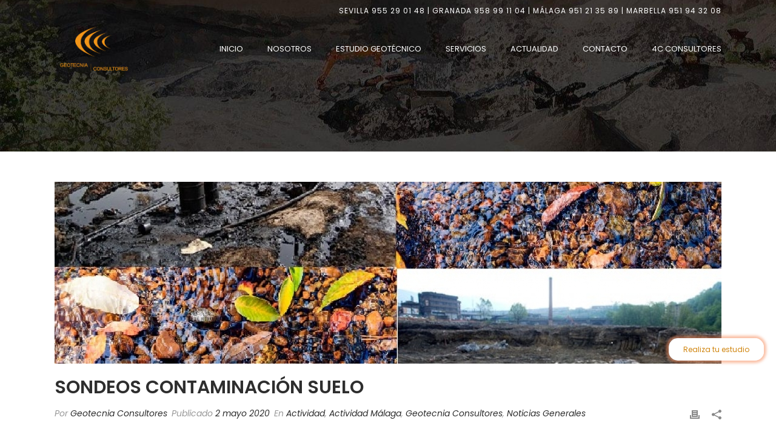

--- FILE ---
content_type: text/html; charset=UTF-8
request_url: https://www.geotecniaconsultores.com/sondeos-contaminacion-suelo/
body_size: 29250
content:
<!DOCTYPE html>
<html dir="ltr" lang="es" prefix="og: https://ogp.me/ns#" >
<head>
<meta name="google-site-verification" content="C4wuTmgu0hrsaiVKnYPbgqFiwxEjkmXkvhH0VkWuPYM" />
		<meta charset="UTF-8" /><meta name="viewport" content="width=device-width, initial-scale=1.0, minimum-scale=1.0, maximum-scale=1.0, user-scalable=0" /><meta http-equiv="X-UA-Compatible" content="IE=edge,chrome=1" /><meta name="format-detection" content="telephone=no"><title>Sondeos Contaminación suelo -</title>
<script type="text/javascript">var ajaxurl = "https://www.geotecniaconsultores.com/wp-admin/admin-ajax.php";</script>
		<!-- All in One SEO 4.6.1.1 - aioseo.com -->
		<meta name="description" content="Geotecnia Consultores diseña y desarrolla campañas de ensayos para determinación de contaminación de suelos según legislación aplicable." />
		<meta name="robots" content="max-image-preview:large" />
		<link rel="canonical" href="https://www.geotecniaconsultores.com/Ensayo%20Contaminación%20Suelo" />
		<meta name="generator" content="All in One SEO (AIOSEO) 4.6.1.1" />
		<meta property="og:locale" content="es_ES" />
		<meta property="og:site_name" content="-" />
		<meta property="og:type" content="article" />
		<meta property="og:title" content="Sondeos Contaminación suelo -" />
		<meta property="og:description" content="Geotecnia Consultores diseña y desarrolla campañas de ensayos para determinación de contaminación de suelos según legislación aplicable." />
		<meta property="og:url" content="https://www.geotecniaconsultores.com/Ensayo%20Contaminación%20Suelo" />
		<meta property="article:published_time" content="2020-05-02T18:18:27+00:00" />
		<meta property="article:modified_time" content="2021-02-18T11:09:46+00:00" />
		<meta name="twitter:card" content="summary_large_image" />
		<meta name="twitter:title" content="Sondeos Contaminación suelo -" />
		<meta name="twitter:description" content="Geotecnia Consultores diseña y desarrolla campañas de ensayos para determinación de contaminación de suelos según legislación aplicable." />
		<script type="application/ld+json" class="aioseo-schema">
			{"@context":"https:\/\/schema.org","@graph":[{"@type":"BlogPosting","@id":"https:\/\/www.geotecniaconsultores.com\/sondeos-contaminacion-suelo\/#blogposting","name":"Sondeos Contaminaci\u00f3n suelo -","headline":"Sondeos Contaminaci\u00f3n suelo","author":{"@id":"https:\/\/www.geotecniaconsultores.com\/author\/joseantonio\/#author"},"publisher":{"@id":"https:\/\/www.geotecniaconsultores.com\/#organization"},"image":{"@type":"ImageObject","url":"https:\/\/www.geotecniaconsultores.com\/wp-content\/uploads\/2020\/05\/ensayos-contaminacin-suelo.jpg","width":822,"height":524},"datePublished":"2020-05-02T18:18:27+00:00","dateModified":"2021-02-18T11:09:46+00:00","inLanguage":"es-ES","mainEntityOfPage":{"@id":"https:\/\/www.geotecniaconsultores.com\/sondeos-contaminacion-suelo\/#webpage"},"isPartOf":{"@id":"https:\/\/www.geotecniaconsultores.com\/sondeos-contaminacion-suelo\/#webpage"},"articleSection":"Actividad, Actividad M\u00e1laga, Geotecnia Consultores, Noticias Generales, ensayos contaminaci\u00f3n suelo, sondeo contaminaci\u00f3n suelo"},{"@type":"BreadcrumbList","@id":"https:\/\/www.geotecniaconsultores.com\/sondeos-contaminacion-suelo\/#breadcrumblist","itemListElement":[{"@type":"ListItem","@id":"https:\/\/www.geotecniaconsultores.com\/#listItem","position":1,"name":"Hogar","item":"https:\/\/www.geotecniaconsultores.com\/","nextItem":"https:\/\/www.geotecniaconsultores.com\/sondeos-contaminacion-suelo\/#listItem"},{"@type":"ListItem","@id":"https:\/\/www.geotecniaconsultores.com\/sondeos-contaminacion-suelo\/#listItem","position":2,"name":"Sondeos Contaminaci\u00f3n suelo","previousItem":"https:\/\/www.geotecniaconsultores.com\/#listItem"}]},{"@type":"Organization","@id":"https:\/\/www.geotecniaconsultores.com\/#organization","url":"https:\/\/www.geotecniaconsultores.com\/"},{"@type":"Person","@id":"https:\/\/www.geotecniaconsultores.com\/author\/joseantonio\/#author","url":"https:\/\/www.geotecniaconsultores.com\/author\/joseantonio\/","name":"Geotecnia Consultores","image":{"@type":"ImageObject","@id":"https:\/\/www.geotecniaconsultores.com\/sondeos-contaminacion-suelo\/#authorImage","url":"https:\/\/secure.gravatar.com\/avatar\/f9dd6498746cc70c3c0c5bf629fd91e0?s=96&d=mm&r=g","width":96,"height":96,"caption":"Geotecnia Consultores"}},{"@type":"WebPage","@id":"https:\/\/www.geotecniaconsultores.com\/sondeos-contaminacion-suelo\/#webpage","url":"https:\/\/www.geotecniaconsultores.com\/sondeos-contaminacion-suelo\/","name":"Sondeos Contaminaci\u00f3n suelo -","description":"Geotecnia Consultores dise\u00f1a y desarrolla campa\u00f1as de ensayos para determinaci\u00f3n de contaminaci\u00f3n de suelos seg\u00fan legislaci\u00f3n aplicable.","inLanguage":"es-ES","isPartOf":{"@id":"https:\/\/www.geotecniaconsultores.com\/#website"},"breadcrumb":{"@id":"https:\/\/www.geotecniaconsultores.com\/sondeos-contaminacion-suelo\/#breadcrumblist"},"author":{"@id":"https:\/\/www.geotecniaconsultores.com\/author\/joseantonio\/#author"},"creator":{"@id":"https:\/\/www.geotecniaconsultores.com\/author\/joseantonio\/#author"},"image":{"@type":"ImageObject","url":"https:\/\/www.geotecniaconsultores.com\/wp-content\/uploads\/2020\/05\/ensayos-contaminacin-suelo.jpg","@id":"https:\/\/www.geotecniaconsultores.com\/sondeos-contaminacion-suelo\/#mainImage","width":822,"height":524},"primaryImageOfPage":{"@id":"https:\/\/www.geotecniaconsultores.com\/sondeos-contaminacion-suelo\/#mainImage"},"datePublished":"2020-05-02T18:18:27+00:00","dateModified":"2021-02-18T11:09:46+00:00"},{"@type":"WebSite","@id":"https:\/\/www.geotecniaconsultores.com\/#website","url":"https:\/\/www.geotecniaconsultores.com\/","inLanguage":"es-ES","publisher":{"@id":"https:\/\/www.geotecniaconsultores.com\/#organization"}}]}
		</script>
		<!-- All in One SEO -->


		<style id="critical-path-css" type="text/css">
			/* non cached */ body,html{width:100%;height:100%;margin:0;padding:0}.page-preloader{top:0;left:0;z-index:999;position:fixed;height:100%;width:100%;text-align:center}.preloader-preview-area{-webkit-animation-delay:-.2s;animation-delay:-.2s;top:50%;-webkit-transform:translateY(100%);-ms-transform:translateY(100%);transform:translateY(100%);margin-top:10px;max-height:calc(50% - 20px);opacity:1;width:100%;text-align:center;position:absolute}.preloader-logo{max-width:90%;top:50%;-webkit-transform:translateY(-100%);-ms-transform:translateY(-100%);transform:translateY(-100%);margin:-10px auto 0 auto;max-height:calc(50% - 20px);opacity:1;position:relative}.ball-pulse>div{width:15px;height:15px;border-radius:100%;margin:2px;-webkit-animation-fill-mode:both;animation-fill-mode:both;display:inline-block;-webkit-animation:ball-pulse .75s infinite cubic-bezier(.2,.68,.18,1.08);animation:ball-pulse .75s infinite cubic-bezier(.2,.68,.18,1.08)}.ball-pulse>div:nth-child(1){-webkit-animation-delay:-.36s;animation-delay:-.36s}.ball-pulse>div:nth-child(2){-webkit-animation-delay:-.24s;animation-delay:-.24s}.ball-pulse>div:nth-child(3){-webkit-animation-delay:-.12s;animation-delay:-.12s}@-webkit-keyframes ball-pulse{0%{-webkit-transform:scale(1);transform:scale(1);opacity:1}45%{-webkit-transform:scale(.1);transform:scale(.1);opacity:.7}80%{-webkit-transform:scale(1);transform:scale(1);opacity:1}}@keyframes ball-pulse{0%{-webkit-transform:scale(1);transform:scale(1);opacity:1}45%{-webkit-transform:scale(.1);transform:scale(.1);opacity:.7}80%{-webkit-transform:scale(1);transform:scale(1);opacity:1}}.ball-clip-rotate-pulse{position:relative;-webkit-transform:translateY(-15px) translateX(-10px);-ms-transform:translateY(-15px) translateX(-10px);transform:translateY(-15px) translateX(-10px);display:inline-block}.ball-clip-rotate-pulse>div{-webkit-animation-fill-mode:both;animation-fill-mode:both;position:absolute;top:0;left:0;border-radius:100%}.ball-clip-rotate-pulse>div:first-child{height:36px;width:36px;top:7px;left:-7px;-webkit-animation:ball-clip-rotate-pulse-scale 1s 0s cubic-bezier(.09,.57,.49,.9) infinite;animation:ball-clip-rotate-pulse-scale 1s 0s cubic-bezier(.09,.57,.49,.9) infinite}.ball-clip-rotate-pulse>div:last-child{position:absolute;width:50px;height:50px;left:-16px;top:-2px;background:0 0;border:2px solid;-webkit-animation:ball-clip-rotate-pulse-rotate 1s 0s cubic-bezier(.09,.57,.49,.9) infinite;animation:ball-clip-rotate-pulse-rotate 1s 0s cubic-bezier(.09,.57,.49,.9) infinite;-webkit-animation-duration:1s;animation-duration:1s}@-webkit-keyframes ball-clip-rotate-pulse-rotate{0%{-webkit-transform:rotate(0) scale(1);transform:rotate(0) scale(1)}50%{-webkit-transform:rotate(180deg) scale(.6);transform:rotate(180deg) scale(.6)}100%{-webkit-transform:rotate(360deg) scale(1);transform:rotate(360deg) scale(1)}}@keyframes ball-clip-rotate-pulse-rotate{0%{-webkit-transform:rotate(0) scale(1);transform:rotate(0) scale(1)}50%{-webkit-transform:rotate(180deg) scale(.6);transform:rotate(180deg) scale(.6)}100%{-webkit-transform:rotate(360deg) scale(1);transform:rotate(360deg) scale(1)}}@-webkit-keyframes ball-clip-rotate-pulse-scale{30%{-webkit-transform:scale(.3);transform:scale(.3)}100%{-webkit-transform:scale(1);transform:scale(1)}}@keyframes ball-clip-rotate-pulse-scale{30%{-webkit-transform:scale(.3);transform:scale(.3)}100%{-webkit-transform:scale(1);transform:scale(1)}}@-webkit-keyframes square-spin{25%{-webkit-transform:perspective(100px) rotateX(180deg) rotateY(0);transform:perspective(100px) rotateX(180deg) rotateY(0)}50%{-webkit-transform:perspective(100px) rotateX(180deg) rotateY(180deg);transform:perspective(100px) rotateX(180deg) rotateY(180deg)}75%{-webkit-transform:perspective(100px) rotateX(0) rotateY(180deg);transform:perspective(100px) rotateX(0) rotateY(180deg)}100%{-webkit-transform:perspective(100px) rotateX(0) rotateY(0);transform:perspective(100px) rotateX(0) rotateY(0)}}@keyframes square-spin{25%{-webkit-transform:perspective(100px) rotateX(180deg) rotateY(0);transform:perspective(100px) rotateX(180deg) rotateY(0)}50%{-webkit-transform:perspective(100px) rotateX(180deg) rotateY(180deg);transform:perspective(100px) rotateX(180deg) rotateY(180deg)}75%{-webkit-transform:perspective(100px) rotateX(0) rotateY(180deg);transform:perspective(100px) rotateX(0) rotateY(180deg)}100%{-webkit-transform:perspective(100px) rotateX(0) rotateY(0);transform:perspective(100px) rotateX(0) rotateY(0)}}.square-spin{display:inline-block}.square-spin>div{-webkit-animation-fill-mode:both;animation-fill-mode:both;width:50px;height:50px;-webkit-animation:square-spin 3s 0s cubic-bezier(.09,.57,.49,.9) infinite;animation:square-spin 3s 0s cubic-bezier(.09,.57,.49,.9) infinite}.cube-transition{position:relative;-webkit-transform:translate(-25px,-25px);-ms-transform:translate(-25px,-25px);transform:translate(-25px,-25px);display:inline-block}.cube-transition>div{-webkit-animation-fill-mode:both;animation-fill-mode:both;width:15px;height:15px;position:absolute;top:-5px;left:-5px;-webkit-animation:cube-transition 1.6s 0s infinite ease-in-out;animation:cube-transition 1.6s 0s infinite ease-in-out}.cube-transition>div:last-child{-webkit-animation-delay:-.8s;animation-delay:-.8s}@-webkit-keyframes cube-transition{25%{-webkit-transform:translateX(50px) scale(.5) rotate(-90deg);transform:translateX(50px) scale(.5) rotate(-90deg)}50%{-webkit-transform:translate(50px,50px) rotate(-180deg);transform:translate(50px,50px) rotate(-180deg)}75%{-webkit-transform:translateY(50px) scale(.5) rotate(-270deg);transform:translateY(50px) scale(.5) rotate(-270deg)}100%{-webkit-transform:rotate(-360deg);transform:rotate(-360deg)}}@keyframes cube-transition{25%{-webkit-transform:translateX(50px) scale(.5) rotate(-90deg);transform:translateX(50px) scale(.5) rotate(-90deg)}50%{-webkit-transform:translate(50px,50px) rotate(-180deg);transform:translate(50px,50px) rotate(-180deg)}75%{-webkit-transform:translateY(50px) scale(.5) rotate(-270deg);transform:translateY(50px) scale(.5) rotate(-270deg)}100%{-webkit-transform:rotate(-360deg);transform:rotate(-360deg)}}.ball-scale>div{border-radius:100%;margin:2px;-webkit-animation-fill-mode:both;animation-fill-mode:both;display:inline-block;height:60px;width:60px;-webkit-animation:ball-scale 1s 0s ease-in-out infinite;animation:ball-scale 1s 0s ease-in-out infinite}@-webkit-keyframes ball-scale{0%{-webkit-transform:scale(0);transform:scale(0)}100%{-webkit-transform:scale(1);transform:scale(1);opacity:0}}@keyframes ball-scale{0%{-webkit-transform:scale(0);transform:scale(0)}100%{-webkit-transform:scale(1);transform:scale(1);opacity:0}}.line-scale>div{-webkit-animation-fill-mode:both;animation-fill-mode:both;display:inline-block;width:5px;height:50px;border-radius:2px;margin:2px}.line-scale>div:nth-child(1){-webkit-animation:line-scale 1s -.5s infinite cubic-bezier(.2,.68,.18,1.08);animation:line-scale 1s -.5s infinite cubic-bezier(.2,.68,.18,1.08)}.line-scale>div:nth-child(2){-webkit-animation:line-scale 1s -.4s infinite cubic-bezier(.2,.68,.18,1.08);animation:line-scale 1s -.4s infinite cubic-bezier(.2,.68,.18,1.08)}.line-scale>div:nth-child(3){-webkit-animation:line-scale 1s -.3s infinite cubic-bezier(.2,.68,.18,1.08);animation:line-scale 1s -.3s infinite cubic-bezier(.2,.68,.18,1.08)}.line-scale>div:nth-child(4){-webkit-animation:line-scale 1s -.2s infinite cubic-bezier(.2,.68,.18,1.08);animation:line-scale 1s -.2s infinite cubic-bezier(.2,.68,.18,1.08)}.line-scale>div:nth-child(5){-webkit-animation:line-scale 1s -.1s infinite cubic-bezier(.2,.68,.18,1.08);animation:line-scale 1s -.1s infinite cubic-bezier(.2,.68,.18,1.08)}@-webkit-keyframes line-scale{0%{-webkit-transform:scaley(1);transform:scaley(1)}50%{-webkit-transform:scaley(.4);transform:scaley(.4)}100%{-webkit-transform:scaley(1);transform:scaley(1)}}@keyframes line-scale{0%{-webkit-transform:scaley(1);transform:scaley(1)}50%{-webkit-transform:scaley(.4);transform:scaley(.4)}100%{-webkit-transform:scaley(1);transform:scaley(1)}}.ball-scale-multiple{position:relative;-webkit-transform:translateY(30px);-ms-transform:translateY(30px);transform:translateY(30px);display:inline-block}.ball-scale-multiple>div{border-radius:100%;-webkit-animation-fill-mode:both;animation-fill-mode:both;margin:2px;position:absolute;left:-30px;top:0;opacity:0;margin:0;width:50px;height:50px;-webkit-animation:ball-scale-multiple 1s 0s linear infinite;animation:ball-scale-multiple 1s 0s linear infinite}.ball-scale-multiple>div:nth-child(2){-webkit-animation-delay:-.2s;animation-delay:-.2s}.ball-scale-multiple>div:nth-child(3){-webkit-animation-delay:-.2s;animation-delay:-.2s}@-webkit-keyframes ball-scale-multiple{0%{-webkit-transform:scale(0);transform:scale(0);opacity:0}5%{opacity:1}100%{-webkit-transform:scale(1);transform:scale(1);opacity:0}}@keyframes ball-scale-multiple{0%{-webkit-transform:scale(0);transform:scale(0);opacity:0}5%{opacity:1}100%{-webkit-transform:scale(1);transform:scale(1);opacity:0}}.ball-pulse-sync{display:inline-block}.ball-pulse-sync>div{width:15px;height:15px;border-radius:100%;margin:2px;-webkit-animation-fill-mode:both;animation-fill-mode:both;display:inline-block}.ball-pulse-sync>div:nth-child(1){-webkit-animation:ball-pulse-sync .6s -.21s infinite ease-in-out;animation:ball-pulse-sync .6s -.21s infinite ease-in-out}.ball-pulse-sync>div:nth-child(2){-webkit-animation:ball-pulse-sync .6s -.14s infinite ease-in-out;animation:ball-pulse-sync .6s -.14s infinite ease-in-out}.ball-pulse-sync>div:nth-child(3){-webkit-animation:ball-pulse-sync .6s -70ms infinite ease-in-out;animation:ball-pulse-sync .6s -70ms infinite ease-in-out}@-webkit-keyframes ball-pulse-sync{33%{-webkit-transform:translateY(10px);transform:translateY(10px)}66%{-webkit-transform:translateY(-10px);transform:translateY(-10px)}100%{-webkit-transform:translateY(0);transform:translateY(0)}}@keyframes ball-pulse-sync{33%{-webkit-transform:translateY(10px);transform:translateY(10px)}66%{-webkit-transform:translateY(-10px);transform:translateY(-10px)}100%{-webkit-transform:translateY(0);transform:translateY(0)}}.transparent-circle{display:inline-block;border-top:.5em solid rgba(255,255,255,.2);border-right:.5em solid rgba(255,255,255,.2);border-bottom:.5em solid rgba(255,255,255,.2);border-left:.5em solid #fff;-webkit-transform:translateZ(0);transform:translateZ(0);-webkit-animation:transparent-circle 1.1s infinite linear;animation:transparent-circle 1.1s infinite linear;width:50px;height:50px;border-radius:50%}.transparent-circle:after{border-radius:50%;width:10em;height:10em}@-webkit-keyframes transparent-circle{0%{-webkit-transform:rotate(0);transform:rotate(0)}100%{-webkit-transform:rotate(360deg);transform:rotate(360deg)}}@keyframes transparent-circle{0%{-webkit-transform:rotate(0);transform:rotate(0)}100%{-webkit-transform:rotate(360deg);transform:rotate(360deg)}}.ball-spin-fade-loader{position:relative;top:-10px;left:-10px;display:inline-block}.ball-spin-fade-loader>div{width:15px;height:15px;border-radius:100%;margin:2px;-webkit-animation-fill-mode:both;animation-fill-mode:both;position:absolute;-webkit-animation:ball-spin-fade-loader 1s infinite linear;animation:ball-spin-fade-loader 1s infinite linear}.ball-spin-fade-loader>div:nth-child(1){top:25px;left:0;animation-delay:-.84s;-webkit-animation-delay:-.84s}.ball-spin-fade-loader>div:nth-child(2){top:17.05px;left:17.05px;animation-delay:-.72s;-webkit-animation-delay:-.72s}.ball-spin-fade-loader>div:nth-child(3){top:0;left:25px;animation-delay:-.6s;-webkit-animation-delay:-.6s}.ball-spin-fade-loader>div:nth-child(4){top:-17.05px;left:17.05px;animation-delay:-.48s;-webkit-animation-delay:-.48s}.ball-spin-fade-loader>div:nth-child(5){top:-25px;left:0;animation-delay:-.36s;-webkit-animation-delay:-.36s}.ball-spin-fade-loader>div:nth-child(6){top:-17.05px;left:-17.05px;animation-delay:-.24s;-webkit-animation-delay:-.24s}.ball-spin-fade-loader>div:nth-child(7){top:0;left:-25px;animation-delay:-.12s;-webkit-animation-delay:-.12s}.ball-spin-fade-loader>div:nth-child(8){top:17.05px;left:-17.05px;animation-delay:0s;-webkit-animation-delay:0s}@-webkit-keyframes ball-spin-fade-loader{50%{opacity:.3;-webkit-transform:scale(.4);transform:scale(.4)}100%{opacity:1;-webkit-transform:scale(1);transform:scale(1)}}@keyframes ball-spin-fade-loader{50%{opacity:.3;-webkit-transform:scale(.4);transform:scale(.4)}100%{opacity:1;-webkit-transform:scale(1);transform:scale(1)}}		</style>

		<link rel='dns-prefetch' href='//www.geotecniaconsultores.com' />
<link rel="alternate" type="application/rss+xml" title=" &raquo; Feed" href="https://www.geotecniaconsultores.com/feed/" />
<link rel="alternate" type="application/rss+xml" title=" &raquo; Feed de los comentarios" href="https://www.geotecniaconsultores.com/comments/feed/" />

<link rel="shortcut icon" href="https://www.geotecniaconsultores.com/wp-content/uploads/2020/01/favicon.ico"  />
<link rel="alternate" type="application/rss+xml" title=" &raquo; Comentario Sondeos Contaminación suelo del feed" href="https://www.geotecniaconsultores.com/sondeos-contaminacion-suelo/feed/" />
<script type="text/javascript">window.abb = {};php = {};window.PHP = {};PHP.ajax = "https://www.geotecniaconsultores.com/wp-admin/admin-ajax.php";PHP.wp_p_id = "15943";var mk_header_parallax, mk_banner_parallax, mk_page_parallax, mk_footer_parallax, mk_body_parallax;var mk_images_dir = "https://www.geotecniaconsultores.com/wp-content/themes/jupiter/assets/images",mk_theme_js_path = "https://www.geotecniaconsultores.com/wp-content/themes/jupiter/assets/js",mk_theme_dir = "https://www.geotecniaconsultores.com/wp-content/themes/jupiter",mk_captcha_placeholder = "Introduzca Captcha",mk_captcha_invalid_txt = "Inválido. Inténtalo de nuevo.",mk_captcha_correct_txt = "Captcha correcto.",mk_responsive_nav_width = 1140,mk_vertical_header_back = "Volver",mk_vertical_header_anim = "1",mk_check_rtl = true,mk_grid_width = 1140,mk_ajax_search_option = "disable",mk_preloader_bg_color = "#fff",mk_accent_color = "#f49521",mk_go_to_top =  "true",mk_smooth_scroll =  "true",mk_preloader_bar_color = "#f49521",mk_preloader_logo = "";var mk_header_parallax = false,mk_banner_parallax = false,mk_footer_parallax = false,mk_body_parallax = false,mk_no_more_posts = "No más publicaciones",mk_typekit_id   = "",mk_google_fonts = ["Poppins:100italic,200italic,300italic,400italic,500italic,600italic,700italic,800italic,900italic,100,200,300,400,500,600,700,800,900"],mk_global_lazyload = true;</script><link rel='stylesheet' id='layerslider-css' href='https://www.geotecniaconsultores.com/wp-content/plugins/LayerSlider/static/layerslider/css/layerslider.css?ver=6.8.4' type='text/css' media='all' />
<link rel='stylesheet' id='wp-block-library-css' href='https://www.geotecniaconsultores.com/wp-includes/css/dist/block-library/style.min.css?ver=6.5.7' type='text/css' media='all' />
<style id='wp-block-library-theme-inline-css' type='text/css'>
.wp-block-audio figcaption{color:#555;font-size:13px;text-align:center}.is-dark-theme .wp-block-audio figcaption{color:#ffffffa6}.wp-block-audio{margin:0 0 1em}.wp-block-code{border:1px solid #ccc;border-radius:4px;font-family:Menlo,Consolas,monaco,monospace;padding:.8em 1em}.wp-block-embed figcaption{color:#555;font-size:13px;text-align:center}.is-dark-theme .wp-block-embed figcaption{color:#ffffffa6}.wp-block-embed{margin:0 0 1em}.blocks-gallery-caption{color:#555;font-size:13px;text-align:center}.is-dark-theme .blocks-gallery-caption{color:#ffffffa6}.wp-block-image figcaption{color:#555;font-size:13px;text-align:center}.is-dark-theme .wp-block-image figcaption{color:#ffffffa6}.wp-block-image{margin:0 0 1em}.wp-block-pullquote{border-bottom:4px solid;border-top:4px solid;color:currentColor;margin-bottom:1.75em}.wp-block-pullquote cite,.wp-block-pullquote footer,.wp-block-pullquote__citation{color:currentColor;font-size:.8125em;font-style:normal;text-transform:uppercase}.wp-block-quote{border-left:.25em solid;margin:0 0 1.75em;padding-left:1em}.wp-block-quote cite,.wp-block-quote footer{color:currentColor;font-size:.8125em;font-style:normal;position:relative}.wp-block-quote.has-text-align-right{border-left:none;border-right:.25em solid;padding-left:0;padding-right:1em}.wp-block-quote.has-text-align-center{border:none;padding-left:0}.wp-block-quote.is-large,.wp-block-quote.is-style-large,.wp-block-quote.is-style-plain{border:none}.wp-block-search .wp-block-search__label{font-weight:700}.wp-block-search__button{border:1px solid #ccc;padding:.375em .625em}:where(.wp-block-group.has-background){padding:1.25em 2.375em}.wp-block-separator.has-css-opacity{opacity:.4}.wp-block-separator{border:none;border-bottom:2px solid;margin-left:auto;margin-right:auto}.wp-block-separator.has-alpha-channel-opacity{opacity:1}.wp-block-separator:not(.is-style-wide):not(.is-style-dots){width:100px}.wp-block-separator.has-background:not(.is-style-dots){border-bottom:none;height:1px}.wp-block-separator.has-background:not(.is-style-wide):not(.is-style-dots){height:2px}.wp-block-table{margin:0 0 1em}.wp-block-table td,.wp-block-table th{word-break:normal}.wp-block-table figcaption{color:#555;font-size:13px;text-align:center}.is-dark-theme .wp-block-table figcaption{color:#ffffffa6}.wp-block-video figcaption{color:#555;font-size:13px;text-align:center}.is-dark-theme .wp-block-video figcaption{color:#ffffffa6}.wp-block-video{margin:0 0 1em}.wp-block-template-part.has-background{margin-bottom:0;margin-top:0;padding:1.25em 2.375em}
</style>
<style id='classic-theme-styles-inline-css' type='text/css'>
/*! This file is auto-generated */
.wp-block-button__link{color:#fff;background-color:#32373c;border-radius:9999px;box-shadow:none;text-decoration:none;padding:calc(.667em + 2px) calc(1.333em + 2px);font-size:1.125em}.wp-block-file__button{background:#32373c;color:#fff;text-decoration:none}
</style>
<style id='global-styles-inline-css' type='text/css'>
body{--wp--preset--color--black: #000000;--wp--preset--color--cyan-bluish-gray: #abb8c3;--wp--preset--color--white: #ffffff;--wp--preset--color--pale-pink: #f78da7;--wp--preset--color--vivid-red: #cf2e2e;--wp--preset--color--luminous-vivid-orange: #ff6900;--wp--preset--color--luminous-vivid-amber: #fcb900;--wp--preset--color--light-green-cyan: #7bdcb5;--wp--preset--color--vivid-green-cyan: #00d084;--wp--preset--color--pale-cyan-blue: #8ed1fc;--wp--preset--color--vivid-cyan-blue: #0693e3;--wp--preset--color--vivid-purple: #9b51e0;--wp--preset--gradient--vivid-cyan-blue-to-vivid-purple: linear-gradient(135deg,rgba(6,147,227,1) 0%,rgb(155,81,224) 100%);--wp--preset--gradient--light-green-cyan-to-vivid-green-cyan: linear-gradient(135deg,rgb(122,220,180) 0%,rgb(0,208,130) 100%);--wp--preset--gradient--luminous-vivid-amber-to-luminous-vivid-orange: linear-gradient(135deg,rgba(252,185,0,1) 0%,rgba(255,105,0,1) 100%);--wp--preset--gradient--luminous-vivid-orange-to-vivid-red: linear-gradient(135deg,rgba(255,105,0,1) 0%,rgb(207,46,46) 100%);--wp--preset--gradient--very-light-gray-to-cyan-bluish-gray: linear-gradient(135deg,rgb(238,238,238) 0%,rgb(169,184,195) 100%);--wp--preset--gradient--cool-to-warm-spectrum: linear-gradient(135deg,rgb(74,234,220) 0%,rgb(151,120,209) 20%,rgb(207,42,186) 40%,rgb(238,44,130) 60%,rgb(251,105,98) 80%,rgb(254,248,76) 100%);--wp--preset--gradient--blush-light-purple: linear-gradient(135deg,rgb(255,206,236) 0%,rgb(152,150,240) 100%);--wp--preset--gradient--blush-bordeaux: linear-gradient(135deg,rgb(254,205,165) 0%,rgb(254,45,45) 50%,rgb(107,0,62) 100%);--wp--preset--gradient--luminous-dusk: linear-gradient(135deg,rgb(255,203,112) 0%,rgb(199,81,192) 50%,rgb(65,88,208) 100%);--wp--preset--gradient--pale-ocean: linear-gradient(135deg,rgb(255,245,203) 0%,rgb(182,227,212) 50%,rgb(51,167,181) 100%);--wp--preset--gradient--electric-grass: linear-gradient(135deg,rgb(202,248,128) 0%,rgb(113,206,126) 100%);--wp--preset--gradient--midnight: linear-gradient(135deg,rgb(2,3,129) 0%,rgb(40,116,252) 100%);--wp--preset--font-size--small: 13px;--wp--preset--font-size--medium: 20px;--wp--preset--font-size--large: 36px;--wp--preset--font-size--x-large: 42px;--wp--preset--spacing--20: 0.44rem;--wp--preset--spacing--30: 0.67rem;--wp--preset--spacing--40: 1rem;--wp--preset--spacing--50: 1.5rem;--wp--preset--spacing--60: 2.25rem;--wp--preset--spacing--70: 3.38rem;--wp--preset--spacing--80: 5.06rem;--wp--preset--shadow--natural: 6px 6px 9px rgba(0, 0, 0, 0.2);--wp--preset--shadow--deep: 12px 12px 50px rgba(0, 0, 0, 0.4);--wp--preset--shadow--sharp: 6px 6px 0px rgba(0, 0, 0, 0.2);--wp--preset--shadow--outlined: 6px 6px 0px -3px rgba(255, 255, 255, 1), 6px 6px rgba(0, 0, 0, 1);--wp--preset--shadow--crisp: 6px 6px 0px rgba(0, 0, 0, 1);}:where(.is-layout-flex){gap: 0.5em;}:where(.is-layout-grid){gap: 0.5em;}body .is-layout-flex{display: flex;}body .is-layout-flex{flex-wrap: wrap;align-items: center;}body .is-layout-flex > *{margin: 0;}body .is-layout-grid{display: grid;}body .is-layout-grid > *{margin: 0;}:where(.wp-block-columns.is-layout-flex){gap: 2em;}:where(.wp-block-columns.is-layout-grid){gap: 2em;}:where(.wp-block-post-template.is-layout-flex){gap: 1.25em;}:where(.wp-block-post-template.is-layout-grid){gap: 1.25em;}.has-black-color{color: var(--wp--preset--color--black) !important;}.has-cyan-bluish-gray-color{color: var(--wp--preset--color--cyan-bluish-gray) !important;}.has-white-color{color: var(--wp--preset--color--white) !important;}.has-pale-pink-color{color: var(--wp--preset--color--pale-pink) !important;}.has-vivid-red-color{color: var(--wp--preset--color--vivid-red) !important;}.has-luminous-vivid-orange-color{color: var(--wp--preset--color--luminous-vivid-orange) !important;}.has-luminous-vivid-amber-color{color: var(--wp--preset--color--luminous-vivid-amber) !important;}.has-light-green-cyan-color{color: var(--wp--preset--color--light-green-cyan) !important;}.has-vivid-green-cyan-color{color: var(--wp--preset--color--vivid-green-cyan) !important;}.has-pale-cyan-blue-color{color: var(--wp--preset--color--pale-cyan-blue) !important;}.has-vivid-cyan-blue-color{color: var(--wp--preset--color--vivid-cyan-blue) !important;}.has-vivid-purple-color{color: var(--wp--preset--color--vivid-purple) !important;}.has-black-background-color{background-color: var(--wp--preset--color--black) !important;}.has-cyan-bluish-gray-background-color{background-color: var(--wp--preset--color--cyan-bluish-gray) !important;}.has-white-background-color{background-color: var(--wp--preset--color--white) !important;}.has-pale-pink-background-color{background-color: var(--wp--preset--color--pale-pink) !important;}.has-vivid-red-background-color{background-color: var(--wp--preset--color--vivid-red) !important;}.has-luminous-vivid-orange-background-color{background-color: var(--wp--preset--color--luminous-vivid-orange) !important;}.has-luminous-vivid-amber-background-color{background-color: var(--wp--preset--color--luminous-vivid-amber) !important;}.has-light-green-cyan-background-color{background-color: var(--wp--preset--color--light-green-cyan) !important;}.has-vivid-green-cyan-background-color{background-color: var(--wp--preset--color--vivid-green-cyan) !important;}.has-pale-cyan-blue-background-color{background-color: var(--wp--preset--color--pale-cyan-blue) !important;}.has-vivid-cyan-blue-background-color{background-color: var(--wp--preset--color--vivid-cyan-blue) !important;}.has-vivid-purple-background-color{background-color: var(--wp--preset--color--vivid-purple) !important;}.has-black-border-color{border-color: var(--wp--preset--color--black) !important;}.has-cyan-bluish-gray-border-color{border-color: var(--wp--preset--color--cyan-bluish-gray) !important;}.has-white-border-color{border-color: var(--wp--preset--color--white) !important;}.has-pale-pink-border-color{border-color: var(--wp--preset--color--pale-pink) !important;}.has-vivid-red-border-color{border-color: var(--wp--preset--color--vivid-red) !important;}.has-luminous-vivid-orange-border-color{border-color: var(--wp--preset--color--luminous-vivid-orange) !important;}.has-luminous-vivid-amber-border-color{border-color: var(--wp--preset--color--luminous-vivid-amber) !important;}.has-light-green-cyan-border-color{border-color: var(--wp--preset--color--light-green-cyan) !important;}.has-vivid-green-cyan-border-color{border-color: var(--wp--preset--color--vivid-green-cyan) !important;}.has-pale-cyan-blue-border-color{border-color: var(--wp--preset--color--pale-cyan-blue) !important;}.has-vivid-cyan-blue-border-color{border-color: var(--wp--preset--color--vivid-cyan-blue) !important;}.has-vivid-purple-border-color{border-color: var(--wp--preset--color--vivid-purple) !important;}.has-vivid-cyan-blue-to-vivid-purple-gradient-background{background: var(--wp--preset--gradient--vivid-cyan-blue-to-vivid-purple) !important;}.has-light-green-cyan-to-vivid-green-cyan-gradient-background{background: var(--wp--preset--gradient--light-green-cyan-to-vivid-green-cyan) !important;}.has-luminous-vivid-amber-to-luminous-vivid-orange-gradient-background{background: var(--wp--preset--gradient--luminous-vivid-amber-to-luminous-vivid-orange) !important;}.has-luminous-vivid-orange-to-vivid-red-gradient-background{background: var(--wp--preset--gradient--luminous-vivid-orange-to-vivid-red) !important;}.has-very-light-gray-to-cyan-bluish-gray-gradient-background{background: var(--wp--preset--gradient--very-light-gray-to-cyan-bluish-gray) !important;}.has-cool-to-warm-spectrum-gradient-background{background: var(--wp--preset--gradient--cool-to-warm-spectrum) !important;}.has-blush-light-purple-gradient-background{background: var(--wp--preset--gradient--blush-light-purple) !important;}.has-blush-bordeaux-gradient-background{background: var(--wp--preset--gradient--blush-bordeaux) !important;}.has-luminous-dusk-gradient-background{background: var(--wp--preset--gradient--luminous-dusk) !important;}.has-pale-ocean-gradient-background{background: var(--wp--preset--gradient--pale-ocean) !important;}.has-electric-grass-gradient-background{background: var(--wp--preset--gradient--electric-grass) !important;}.has-midnight-gradient-background{background: var(--wp--preset--gradient--midnight) !important;}.has-small-font-size{font-size: var(--wp--preset--font-size--small) !important;}.has-medium-font-size{font-size: var(--wp--preset--font-size--medium) !important;}.has-large-font-size{font-size: var(--wp--preset--font-size--large) !important;}.has-x-large-font-size{font-size: var(--wp--preset--font-size--x-large) !important;}
.wp-block-navigation a:where(:not(.wp-element-button)){color: inherit;}
:where(.wp-block-post-template.is-layout-flex){gap: 1.25em;}:where(.wp-block-post-template.is-layout-grid){gap: 1.25em;}
:where(.wp-block-columns.is-layout-flex){gap: 2em;}:where(.wp-block-columns.is-layout-grid){gap: 2em;}
.wp-block-pullquote{font-size: 1.5em;line-height: 1.6;}
</style>
<link rel='stylesheet' id='contact-form-7-css' href='https://www.geotecniaconsultores.com/wp-content/plugins/contact-form-7/includes/css/styles.css?ver=5.9.3' type='text/css' media='all' />
<link rel='stylesheet' id='cf7mls-css' href='https://www.geotecniaconsultores.com/wp-content/plugins/contact-form-7-multi-step-pro/assets/frontend/css/cf7mls.css?ver=2.7.3' type='text/css' media='all' />
<link rel='stylesheet' id='cf7mls_progress_bar-css' href='https://www.geotecniaconsultores.com/wp-content/plugins/contact-form-7-multi-step-pro/assets/frontend/css/progress_bar.css?ver=2.7.3' type='text/css' media='all' />
<link rel='stylesheet' id='cf7mls_animate-css' href='https://www.geotecniaconsultores.com/wp-content/plugins/contact-form-7-multi-step-pro/assets/frontend/animate/animate.min.css?ver=2.7.3' type='text/css' media='all' />
<link rel='stylesheet' id='theme-styles-css' href='https://www.geotecniaconsultores.com/wp-content/themes/jupiter/assets/stylesheet/min/full-styles.6.2.0.css?ver=1582804404' type='text/css' media='all' />
<style id='theme-styles-inline-css' type='text/css'>
body { background-color:#fff; } .hb-custom-header #mk-page-introduce, .mk-header { background-color:#f7f7f7;background-size:cover;-webkit-background-size:cover;-moz-background-size:cover; } .hb-custom-header > div, .mk-header-bg { } .mk-classic-nav-bg { background-color:rgba(63,63,63,0); } .master-holder-bg { background-color:#fff; } #mk-footer { background-color:#f39200;background-image:url(https://www.geotecniaconsultores.com/wp-content/uploads/2020/02/image-4.png);background-repeat:repeat;background-position:center center;background-size:cover;-webkit-background-size:cover;-moz-background-size:cover; } #mk-boxed-layout { -webkit-box-shadow:0 0 0px rgba(0, 0, 0, 0); -moz-box-shadow:0 0 0px rgba(0, 0, 0, 0); box-shadow:0 0 0px rgba(0, 0, 0, 0); } .mk-news-tab .mk-tabs-tabs .is-active a, .mk-fancy-title.pattern-style span, .mk-fancy-title.pattern-style.color-gradient span:after, .page-bg-color { background-color:#fff; } .page-title { font-size:20px; color:#4d4d4d; text-transform:uppercase; font-weight:400; letter-spacing:2px; } .page-subtitle { font-size:14px; line-height:100%; color:#a3a3a3; font-size:14px; text-transform:none; } .mk-header { border-bottom:1px solid #ededed; } .mk-header.sticky-style-fixed.a-sticky .mk-header-holder{ border-bottom:1px solid rgba(255,255,255,0); } .header-style-1 .mk-header-padding-wrapper, .header-style-2 .mk-header-padding-wrapper, .header-style-3 .mk-header-padding-wrapper { padding-top:126px; } .mk-process-steps[max-width~="950px"] ul::before { display:none !important; } .mk-process-steps[max-width~="950px"] li { margin-bottom:30px !important; width:100% !important; text-align:center; } .mk-event-countdown-ul[max-width~="750px"] li { width:90%; display:block; margin:0 auto 15px; } .compose-mode .vc_element-name .vc_btn-content { height:auto !important; } body { font-family:Poppins } @font-face { font-family:'star'; src:url('https://www.geotecniaconsultores.com/wp-content/themes/jupiter/assets/stylesheet/fonts/star/font.eot'); src:url('https://www.geotecniaconsultores.com/wp-content/themes/jupiter/assets/stylesheet/fonts/star/font.eot?#iefix') format('embedded-opentype'), url('https://www.geotecniaconsultores.com/wp-content/themes/jupiter/assets/stylesheet/fonts/star/font.woff') format('woff'), url('https://www.geotecniaconsultores.com/wp-content/themes/jupiter/assets/stylesheet/fonts/star/font.ttf') format('truetype'), url('https://www.geotecniaconsultores.com/wp-content/themes/jupiter/assets/stylesheet/fonts/star/font.svg#star') format('svg'); font-weight:normal; font-style:normal; } @font-face { font-family:'WooCommerce'; src:url('https://www.geotecniaconsultores.com/wp-content/themes/jupiter/assets/stylesheet/fonts/woocommerce/font.eot'); src:url('https://www.geotecniaconsultores.com/wp-content/themes/jupiter/assets/stylesheet/fonts/woocommerce/font.eot?#iefix') format('embedded-opentype'), url('https://www.geotecniaconsultores.com/wp-content/themes/jupiter/assets/stylesheet/fonts/woocommerce/font.woff') format('woff'), url('https://www.geotecniaconsultores.com/wp-content/themes/jupiter/assets/stylesheet/fonts/woocommerce/font.ttf') format('truetype'), url('https://www.geotecniaconsultores.com/wp-content/themes/jupiter/assets/stylesheet/fonts/woocommerce/font.svg#WooCommerce') format('svg'); font-weight:normal; font-style:normal; }.botonNot { border:1px solid #9F9F9F; border-radius:5px 5px; } #mk-button-13:hover { color:red !important; } #botonNot:hover { color:red !important; } #step-id .mk-process-steps span.mk-process-icon svg{ display:none; } #step-id .mk-process-steps span.mk-process-icon svg{ display:none; } #step-id .mk-process-steps span.mk-process-icon { background-color:#f39200; color:white; } #step-id div.mk-process-detail h3{ text-transform:none; margin-bottom:0; } #step-id .mk-process-steps:nth-child(1) li:nth-child(1) span.mk-process-icon:before{ content:"1"; width:100%; height:auto; font-size:80px; padding-top:21px; position:absolute; top:50%; left:50%; transform:translate(-50%, -70%); } #step-id .mk-process-steps:nth-child(1) li:nth-child(2) span.mk-process-icon:before{ content:"2"!important; width:100%; height:auto; font-size:80px; padding-top:21px; position:absolute; top:50%; left:50%; transform:translate(-50%, -70%); } #step-id .mk-process-steps:nth-child(1) li:nth-child(3) span.mk-process-icon:before{ content:"3"; width:100%; height:auto; font-size:80px; padding-top:21px; position:absolute; top:50%; left:50%; transform:translate(-50%, -70%); } #step-id .mk-process-steps:nth-child(1) li:nth-child(4) span.mk-process-icon:before{ content:"4"; width:100%; height:auto; font-size:80px; padding-top:21px; position:absolute; top:50%; left:50%; transform:translate(-50%, -70%); } #step-id .mk-process-steps:nth-child(1) li:nth-child(5) span.mk-process-icon:before{ content:"5"; width:100%; height:auto; font-size:80px; padding-top:21px; position:absolute; top:50%; left:50%; transform:translate(-50%, -70%); } #step-id .mk-process-steps:nth-child(2) li:nth-child(1) span.mk-process-icon:before{ content:"6"; width:100%; height:auto; font-size:80px; padding-top:21px; position:absolute; top:50%; left:50%; transform:translate(-50%, -70%); } #step-id .mk-process-steps:nth-child(2) li:nth-child(2) span.mk-process-icon:before{ content:"7"; width:100%; height:auto; font-size:80px; padding-top:21px; position:absolute; top:50%; left:50%; transform:translate(-50%, -70%); } #step-id .mk-process-steps:nth-child(2) li:nth-child(3) span.mk-process-icon:before{ content:"8"; width:100%; height:auto; font-size:80px; padding-top:21px; position:absolute; top:50%; left:50%; transform:translate(-50%, -70%); } #step-id .mk-process-steps:nth-child(2) li:nth-child(4) span.mk-process-icon:before{ content:"9"; width:100%; height:auto; font-size:80px; padding-top:21px; position:absolute; top:50%; left:50%; transform:translate(-50%, -70%); } #step-id .mk-process-steps:nth-child(2) li:nth-child(5) span.mk-process-icon:before{ content:"10"; width:100%; height:auto; font-size:80px; padding-top:21px; position:absolute; top:50%; left:50%; transform:translate(-50%, -70%); } div.form-style button{ float:right; border-radius:10px; border:none; background-color:#4c4c4c; } div.form-style .s_contact.light .s_txt-input{ background-color:white; } #step-id div.mk-process-steps li:hover span:before{ color:#4c4c4c; } .icon_number div:nth-child(1){ border:3px solid #d6d6d8!important; } div.wpb_wrapper div.icon_number > div{ color:white!important; } #id_uno.icon_number.vc_icon_element.vc_icon_element-outer .vc_icon_element-inner.vc_icon_element-size-xl{ width:120px!important; height:120px!important; } #id_dos.icon_number.vc_icon_element.vc_icon_element-outer .vc_icon_element-inner.vc_icon_element-size-xl{ width:120px!important; height:120px!important; } #id_tres.icon_number.vc_icon_element.vc_icon_element-outer .vc_icon_element-inner.vc_icon_element-size-xl{ width:120px!important; height:120px!important; } #id_cuatro.icon_number.vc_icon_element.vc_icon_element-outer .vc_icon_element-inner.vc_icon_element-size-xl{ width:120px!important; height:120px!important; } #id_cinco.icon_number.vc_icon_element.vc_icon_element-outer .vc_icon_element-inner.vc_icon_element-size-xl{ width:120px!important; height:120px!important; } #id_seis.icon_number.vc_icon_element.vc_icon_element-outer .vc_icon_element-inner.vc_icon_element-size-xl{ width:120px!important; height:120px!important; } #id_siete.icon_number.vc_icon_element.vc_icon_element-outer .vc_icon_element-inner.vc_icon_element-size-xl{ width:120px!important; height:120px!important; } #id_ocho.icon_number.vc_icon_element.vc_icon_element-outer .vc_icon_element-inner.vc_icon_element-size-xl{ width:120px!important; height:120px!important; } #id_nueve.icon_number.vc_icon_element.vc_icon_element-outer .vc_icon_element-inner.vc_icon_element-size-xl{ width:120px!important; height:120px!important; } #id_diez.icon_number.vc_icon_element.vc_icon_element-outer .vc_icon_element-inner.vc_icon_element-size-xl{ width:120px!important; height:120px!important; } .icon_number > div > span{ display:none!important; position:relative!important; } #id_uno > div::after{ content:"1"; width:100%; height:auto; font-size:80px; padding-top:21px; position:absolute; top:50%; left:50%; transform:translate(-50%, -60%); font-weight:bold; } #id_dos > div::after{ content:"2"; width:100%; height:auto; font-size:80px; padding-top:21px; position:absolute; top:50%; left:50%; transform:translate(-50%, -60%); font-weight:bold; } #id_tres > div::after{ content:"3"; width:100%; height:auto; font-size:80px; padding-top:21px; position:absolute; top:50%; left:50%; transform:translate(-50%, -60%); font-weight:bold; } #id_cuatro > div::after{ content:"4"; width:100%; height:auto; font-size:80px; padding-top:21px; position:absolute; top:50%; left:50%; transform:translate(-50%, -60%); font-weight:bold; } #id_cinco > div::after{ content:"5"; width:100%; height:auto; font-size:80px; padding-top:21px; position:absolute; top:50%; left:50%; transform:translate(-50%, -60%); font-weight:bold; } #id_seis > div::after{ content:"6"; width:100%; height:auto; font-size:80px; padding-top:21px; position:absolute; top:50%; left:50%; transform:translate(-50%, -60%); font-weight:bold; } #id_siete > div::after{ content:"7"; width:100%; height:auto; font-size:80px; padding-top:21px; position:absolute; top:50%; left:50%; transform:translate(-50%, -60%); font-weight:bold; } #id_ocho > div::after{ content:"8"; width:100%; height:auto; font-size:80px; padding-top:21px; position:absolute; top:50%; left:50%; transform:translate(-50%, -60%); font-weight:bold; } #id_nueve > div::after{ content:"9"; width:100%; height:auto; font-size:80px; padding-top:21px; position:absolute; top:50%; left:50%; transform:translate(-50%, -60%); font-weight:bold; } #id_diez > div::after{ content:"10"; width:100%; height:auto; font-size:80px; padding-top:21px; position:absolute; top:50%; left:50%; transform:translate(-50%, -60%); font-weight:bold; } .form-inicio.s_contact .mk-textarea{ height:50px!important; } .form-contacto label{ font-size:18px!important; margin:0; padding:0; border:0; font-weight:normal!important; font-size:100%; font:inherit; vertical-align:baseline; } .form-contacto input, .form-contacto textarea{ background:none; border-top:none; border-left:none; border-right:none; border-bottom-color:black!important; } .form-contacto input:focus{ background:none; border-top:none; border-left:none; border-right:none; } .form-contacto select{ background:none; font-size:16px!important; } .form-contacto .gfield_consent_description{ border-color:grey!important; } #menu-menu a{ background-color:inherit!important; } .datos_dossier input[type='submit']{ float:right; } #actualidad div.blog-modern-social-section{ float:right; } #actualidad .blog-loop-comments{ display:none; } #actualidad .mk-button-container a span{ } #actualidad .mk-button-container{ float:right; } #actualidad .mk-button-container a{ } #actualidad .mk-button-container a:before{ content:"> "; color:#4c4c4c; font-weight:normal; } #actualidad div.newspaper-item-footer-holder{ display:none; } #actualidad .mk-button-container a::after{ content:"Leer más"; font-weight:normal; color:#4c4c4c; } #actualidad .mk-button-container .mk-button:hover{ background:none!important; } #actualidad .mk-button-container .mk-button:hover::after{ color:#f39200!important; } #actualidad div.mk-blog-meta-wrapper{ } .contacto_geotecnia input[type='submit']{ border-radius:; float:right; font-weight:normal; border:1px solid black; color:black; font-size:14px!important; } .contacto_geotecnia input[type='submit']:before{ content:"v"; color:black; } .header-style-1 .mk-header-padding-wrapper{ padding-top:125px!important; } @keyframes icon-step { 0% {color:#4c4c4c;left:200%;} 25% {color:#4c4c4c;} 50% {color:#4c4c4c;} 100% {color:#4c4c4c;} } .icon_number > div:hover::after{ animation-name:icon-step; animation-duration:.2s; color:#4c4c4c; } .mk-header { border-color:transparent; } .icon_number>div{ transition:all .6s ease; overflow:hidden; } .icon_number:hover>div{ background-color:silver!important; border:5px solid #d6d6d8!important; } .formulario-seo input[type='submit']{ background:#4c4c4c!important; border-radius:10px; font-weight:normal; } @media (min-width:1200px) { .formulario-seo #gform_wrapper_2 > form { padding:0 20px; } .formulario-seo .gform_body { float:left!important; margin:0 !important; padding:0!important; width:80%!important; } .formulario-seo .gform_body>ul>li{ padding-right:0!important; } .formulario-seo .gform_footer.top_label { clear:inherit!important; float:left!important; margin-bottom:0 !important; margin-left:0 !important; margin-right:0 !important; margin-top:33px!important; padding:0 !important; width:108px!important; } .formulario-seo #gform_submit_button_2 { height:36px; } .formulario-seo .gform_wrapper .button { padding:10px 14px !important; } } @media (max-width:767.98px) { section.blog-actualidad .mk-blog-modern-item .mk-blog-meta{ margin-left:0; margin-right:0; } } .form-simple li{ padding-right:0px!important; } .form-simple input{ width:100%!important; margin-top:0!important; margin-bottom:0; padding:14px!important; } .form-simple input[type='submit']{ float:right; background:#4c4c4c!important; border-radius:10px; font-weight:normal; width:auto!important; } #form-dossier form input[type='submit']{ width:auto!important; } header#mk-header-1{ background:transparent; position:absolute; } header.a-sticky > div{ background: rgba(255,255,255,0.95)!important; } header.a-sticky .main-navigation-ul > li > a.menu-item-link{ color:#333} .mision{ background-position:center right !important; background-repeat:no-repeat !important; background-size:contain !important; } .icon-est svg{ box-shadow:-7px 7px 30px 0px rgba(150, 150, 150, 0.75); padding:5px; border-radius:100%; } .razones-x ul li, .razones-v ul li{ font-size:16px; } .razones-x ul li svg{ fill:rgb(168, 44, 68)!important; } .razones-v ul li svg{ fill:#94C93D!important; } .sub-menu { background:linear-gradient(135deg, rgba(46,56,68,0.95) 0%,rgba(94,99,113,0.75) 100%); } .sub-menu li{ background:transparent!important; } div.vc_icon_element.icon-audi > div.vc_icon_element-inner > span.vc_icon_element-icon{ font-size:900%!important; } .informacion-contacto { padding:20px 0; } .single-informacion-contacto:nth-child(4n+1) { margin-left:0; clear:left; } .single-informacion-contacto:nth-child(4n) { margin-right:0; clear:right; } .single-informacion-contacto{ float:left; width:22%; margin:0 2%; } .enlacemenufooter{ text-align:center } .enlacemenufooter a{ color:#FFF; text-transform:uppercase; font-size:15px; letter-spacing:1px; font-weight:normal; display:inline-block; padding:0 10px 2px 15px; border-left:1px solid #FFF; } .enlacemenufooter a:nth-child(1){ border-left:none!important; } #mk-footer{ position:relative; background-attachment:fixed; } #mk-footer:before{ content:""; background:rgba(243, 146, 0, .8); position:absolute; top:0; left:0; width:100%; height:100%; z-index:0; } .header-toolbar-contact { text-align:right; color:#FFF; font-size:12px; text-transform:uppercase; letter-spacing:1px; height:27px; overflow:hidden; } .mk-header-toolbar > div{ text-align:right } .mk-css-icon-menu div{ background:white!important; } #mk-page-introduce{ padding-top:0!important } #mk-page-introduce h1.page-title { display:none } #mk-breadcrumbs .mk-breadcrumbs-inner{ float:left; } .mk-header-toolbar-holder svg.mk-svg-icon{ display:none; } .vc_tta-panel-heading{ background:none!important; border-color:black!important; color:black!important; line-height:0.1 !important; } .vc_tta-panel-heading:hover{ background-color:#f39200!important; border-color:white!important; } .vc_tta-panel-heading a, .vc_tta-panel-heading i{ color:black!important; } .vc_tta-panel-heading a:hover,.vc_tta-panel-heading:hover i{ color:white!important; } #text-8{ margin-bottom:20px!important; } .enlacemenufooter a{ color:#FFF; text-transform:uppercase; font-size:12px; letter-spacing:1px; font-weight:normal; } .single-informacion-contacto h3{ font-size:18px; text-align:left; font-weight:500; color:#FFF; text-transform:uppercase; letter-spacing:1px; } .single-informacion-contacto p{ font-size:16px!important; color:#FFF; margin:15px 0; text-align:left; } .blog-portada a.blog-loop-comments, .blog-loop-comments{ display:none!important; } .header-toolbar-contact{ margin-right:0px!important; } .empleados .mk-employee-item:nth-child(2) .team-member-position{ margin-top:10px; line-height:30px; } .empleados .mk-employee-item:nth-child(3) .team-member-position{ margin-top:25px; line-height:24px; } body.category #theme-page{ padding-top:0px; } body.category #theme-page:before, body.single-post #theme-page:before, body.page-id-14204 #theme-page:before, body.page-id-14207 #theme-page:before, body.page-id-14202 #theme-page:before, body.error404 #theme-page:before, body.author #theme-page:before{ content:""; height:250px; background-image:url(https://www.geotecniaconsultores.com/wp-content/uploads/2020/02/photo_2020-02-18_12-46-17.jpg) !important; background-position:center !important; background-repeat:no-repeat !important; background-size:cover !important; width:100%; } div.mk-about-author-wrapper{ display:none; } .botones-categorias a{ background:none!important; color:black!important; box-shadow:none!important; border:1px solid black!important; transition:all .2s ease; } .botones-categorias a:hover{ background:#f39200!important; border-color:white!important; } .botones-categorias a span{ color:black !important } .botones-categorias a:hover span{ color:white !important; } #acordeon .vc_tta-title-text { font-size:70% !important; text-transform:none !important; } #acordeon .vc_tta.vc_general .vc_tta-panel-title { line-height:0.1 !important; } @media only screen and (max-width:736px) { .mk-desktop-logo { positon:relative !important; top:5px !important; left:-40px !important; } .mk-nav-responsive-link { position:relative; top:20px; left:20px; } .vc_tta-panels-container { margin-left:6% !important; margin-right:6% !important; } #acordeon .vc_tta.vc_general .vc_tta-panel-title { line-height:0.9 !important; height:90% !important; } .mk-grid { margin-left:6% !important; margin-right:6% !important; } #acordeon .vc_tta-panels, .vc_tta-panel-heading, .vc_tta-panel-title { width:300px !important; } #acordeon .vc_tta-panels { position:relative !important; left:-50px !important; } .mk-toolbar-resposnive-icon { position:absolute !important; top:1px !important; } .mk-header-toolbar { position:absolute !important; top:50px; !important; left:-10px !important; } }
</style>
<link rel='stylesheet' id='mkhb-render-css' href='https://www.geotecniaconsultores.com/wp-content/themes/jupiter/header-builder/includes/assets/css/mkhb-render.css?ver=6.2.0' type='text/css' media='all' />
<link rel='stylesheet' id='mkhb-row-css' href='https://www.geotecniaconsultores.com/wp-content/themes/jupiter/header-builder/includes/assets/css/mkhb-row.css?ver=6.2.0' type='text/css' media='all' />
<link rel='stylesheet' id='mkhb-column-css' href='https://www.geotecniaconsultores.com/wp-content/themes/jupiter/header-builder/includes/assets/css/mkhb-column.css?ver=6.2.0' type='text/css' media='all' />
<link rel='stylesheet' id='theme-options-css' href='https://www.geotecniaconsultores.com/wp-content/uploads/mk_assets/theme-options-production-1708599182.css?ver=1708599168' type='text/css' media='all' />
<link rel='stylesheet' id='gforms_reset_css-css' href='https://www.geotecniaconsultores.com/wp-content/plugins/gravityforms/css/formreset.min.css?ver=2.4.17.9' type='text/css' media='all' />
<link rel='stylesheet' id='gforms_formsmain_css-css' href='https://www.geotecniaconsultores.com/wp-content/plugins/gravityforms/css/formsmain.min.css?ver=2.4.17.9' type='text/css' media='all' />
<link rel='stylesheet' id='gforms_ready_class_css-css' href='https://www.geotecniaconsultores.com/wp-content/plugins/gravityforms/css/readyclass.min.css?ver=2.4.17.9' type='text/css' media='all' />
<link rel='stylesheet' id='gforms_browsers_css-css' href='https://www.geotecniaconsultores.com/wp-content/plugins/gravityforms/css/browsers.min.css?ver=2.4.17.9' type='text/css' media='all' />
<link rel='stylesheet' id='mk-style-css' href='https://www.geotecniaconsultores.com/wp-content/themes/jupiter-child/style.css?ver=6.5.7' type='text/css' media='all' />
<script type="text/javascript" src="https://www.geotecniaconsultores.com/wp-content/themes/jupiter/assets/js/plugins/wp-enqueue/min/webfontloader.js?ver=6.5.7" id="mk-webfontloader-js"></script>
<script type="text/javascript" id="mk-webfontloader-js-after">
/* <![CDATA[ */
WebFontConfig = {
	timeout: 2000
}

if ( mk_typekit_id.length > 0 ) {
	WebFontConfig.typekit = {
		id: mk_typekit_id
	}
}

if ( mk_google_fonts.length > 0 ) {
	WebFontConfig.google = {
		families:  mk_google_fonts
	}
}

if ( (mk_google_fonts.length > 0 || mk_typekit_id.length > 0) && navigator.userAgent.indexOf("Speed Insights") == -1) {
	WebFont.load( WebFontConfig );
}
		
/* ]]> */
</script>
<script type="text/javascript" id="layerslider-greensock-js-extra">
/* <![CDATA[ */
var LS_Meta = {"v":"6.8.4"};
/* ]]> */
</script>
<script type="text/javascript" src="https://www.geotecniaconsultores.com/wp-content/plugins/LayerSlider/static/layerslider/js/greensock.js?ver=1.19.0" id="layerslider-greensock-js"></script>
<script type="text/javascript" src="https://www.geotecniaconsultores.com/wp-includes/js/jquery/jquery.min.js?ver=3.7.1" id="jquery-core-js"></script>
<script type="text/javascript" src="https://www.geotecniaconsultores.com/wp-includes/js/jquery/jquery-migrate.min.js?ver=3.4.1" id="jquery-migrate-js"></script>
<script type="text/javascript" src="https://www.geotecniaconsultores.com/wp-content/plugins/LayerSlider/static/layerslider/js/layerslider.kreaturamedia.jquery.js?ver=6.8.4" id="layerslider-js"></script>
<script type="text/javascript" src="https://www.geotecniaconsultores.com/wp-content/plugins/LayerSlider/static/layerslider/js/layerslider.transitions.js?ver=6.8.4" id="layerslider-transitions-js"></script>
<script></script><meta name="generator" content="Powered by LayerSlider 6.8.4 - Multi-Purpose, Responsive, Parallax, Mobile-Friendly Slider Plugin for WordPress." />
<!-- LayerSlider updates and docs at: https://layerslider.kreaturamedia.com -->
<link rel="https://api.w.org/" href="https://www.geotecniaconsultores.com/wp-json/" /><link rel="alternate" type="application/json" href="https://www.geotecniaconsultores.com/wp-json/wp/v2/posts/15943" /><link rel="EditURI" type="application/rsd+xml" title="RSD" href="https://www.geotecniaconsultores.com/xmlrpc.php?rsd" />
<meta name="generator" content="WordPress 6.5.7" />
<link rel='shortlink' href='https://www.geotecniaconsultores.com/?p=15943' />
<link rel="alternate" type="application/json+oembed" href="https://www.geotecniaconsultores.com/wp-json/oembed/1.0/embed?url=https%3A%2F%2Fwww.geotecniaconsultores.com%2Fsondeos-contaminacion-suelo%2F" />
<link rel="alternate" type="text/xml+oembed" href="https://www.geotecniaconsultores.com/wp-json/oembed/1.0/embed?url=https%3A%2F%2Fwww.geotecniaconsultores.com%2Fsondeos-contaminacion-suelo%2F&#038;format=xml" />
<style type="text/css">div[id^="wpcf7-f16824"] button.cf7mls_next { background-color: #050505; color: #ffffff }div[id^="wpcf7-f16824"] button.cf7mls_back { background-color: #ff9900; color: #050505 }</style><meta property="og:site_name" content=""/><meta property="og:image" content="https://www.geotecniaconsultores.com/wp-content/uploads/2020/05/ensayos-contaminacin-suelo.jpg"/><meta property="og:url" content="https://www.geotecniaconsultores.com/sondeos-contaminacion-suelo/"/><meta property="og:title" content="Sondeos Contaminación suelo"/><meta property="og:description" content="Sondeos para Contaminación de Suelo Geotecnia Consultores implementa y desarrolla campañas de análisis y ensayos de contaminación de suelos. Necesitas&#8230; &#8211; Acreditar el estado de descontaminación de un suelo o agua &#8211; Determinar los niveles de concentración de contaminantes (NGR) &#8211; Determinar la extensión y alcance en profundidad y superficie de una actividad contaminante &#8211; [&hellip;]"/><meta property="og:type" content="article"/><script> var isTest = false; </script><meta itemprop="author" content="" /><meta itemprop="datePublished" content="2 mayo 2020" /><meta itemprop="dateModified" content="18 febrero 2021" /><meta itemprop="publisher" content="" /><meta name="generator" content="Elementor 3.21.1; features: e_optimized_assets_loading, additional_custom_breakpoints; settings: css_print_method-external, google_font-enabled, font_display-auto">
<meta name="generator" content="Powered by WPBakery Page Builder - drag and drop page builder for WordPress."/>
<!-- Google Tag Manager -->
<script>(function(w,d,s,l,i){w[l]=w[l]||[];w[l].push({'gtm.start':
new Date().getTime(),event:'gtm.js'});var f=d.getElementsByTagName(s)[0],
j=d.createElement(s),dl=l!='dataLayer'?'&l='+l:'';j.async=true;j.src=
'https://www.googletagmanager.com/gtm.js?id='+i+dl;f.parentNode.insertBefore(j,f);
})(window,document,'script','dataLayer','GTM-W27Q7VL3');</script>
<!-- End Google Tag Manager --><link rel="icon" href="https://www.geotecniaconsultores.com/wp-content/uploads/2020/07/cropped-icono-32x32.png" sizes="32x32" />
<link rel="icon" href="https://www.geotecniaconsultores.com/wp-content/uploads/2020/07/cropped-icono-192x192.png" sizes="192x192" />
<link rel="apple-touch-icon" href="https://www.geotecniaconsultores.com/wp-content/uploads/2020/07/cropped-icono-180x180.png" />
<meta name="msapplication-TileImage" content="https://www.geotecniaconsultores.com/wp-content/uploads/2020/07/cropped-icono-270x270.png" />
		<style type="text/css" id="wp-custom-css">
			/* Botón flotante */

.boton-flotante {
    position: fixed;
    right: 20px;
    bottom: 134px;
}

.boton-flotante a {
    background: white;
    padding: 10px 24px;
    color: #d0850f;
    border-radius: 15px;
    box-shadow: 0px 0px 4px 4px #f7946896;
    cursor: pointer;
}
.boton-flotante-mobile{
		display:none;
	}

/* Css formulario 16824*/
span.wpcf7-form-control-wrap[data-name="tipo-construccion"] > span, span.wpcf7-form-control-wrap[data-name="ocupacion-edificacion"] > span, span.wpcf7-form-control-wrap[data-name="numero-plantas"] > span, span.wpcf7-form-control-wrap[data-name="desnivel-terreno"] > span {
    display: flex;
    flex-direction: column;
    gap: 0.5rem;
}
@media only screen and (max-width: 1024px) {
	.boton-flotante-desktop{
		display:none!important;
	}
	.boton-flotante-mobile{
		display:block!important;
	}
}
.page-id-14252 .boton-flotante {
	display:none!important;
}
ul#menu-menu-1 .sub-menu .menu-item {
    background: white!important;
}		</style>
		<meta name="generator" content="Jupiter Child Theme " /><noscript><style> .wpb_animate_when_almost_visible { opacity: 1; }</style></noscript>	

	<!-- Global site tag (gtag.js) - Google Ads: 1035454855 -->
<script async src="https://www.googletagmanager.com/gtag/js?id=AW-1035454855"></script>
<script>
  window.dataLayer = window.dataLayer || [];
  function gtag(){dataLayer.push(arguments);}
  gtag('js', new Date());

  gtag('config', 'AW-1035454855');
</script>

<!-- End Global site tag (gtag.js) - Google Ads: 1035454855 -->

</head>

<body class="post-template-default single single-post postid-15943 single-format-standard wpb-js-composer js-comp-ver-7.4 vc_responsive elementor-default elementor-kit-16578" itemscope="itemscope" itemtype="https://schema.org/WebPage"  data-adminbar="">
<!-- Google Tag Manager (noscript) -->
<noscript><iframe src="https://www.googletagmanager.com/ns.html?id=GTM-W27Q7VL3"
height="0" width="0" style="display:none;visibility:hidden"></iframe></noscript>
<!-- End Google Tag Manager (noscript) -->

	
	
	<!-- Target for scroll anchors to achieve native browser bahaviour + possible enhancements like smooth scrolling -->
	<div id="top-of-page"></div>

		<div id="mk-boxed-layout">

			<div id="mk-theme-container" >

				 
    <header data-height='90'
                data-sticky-height='55'
                data-responsive-height='90'
                data-transparent-skin=''
                data-header-style='1'
                data-sticky-style='fixed'
                data-sticky-offset='header' id="mk-header-1" class="mk-header header-style-1 header-align-left  toolbar-true menu-hover-5 sticky-style-fixed mk-background-stretch boxed-header " role="banner" itemscope="itemscope" itemtype="https://schema.org/WPHeader" >
                    <div class="mk-header-holder">
                
<div class="mk-header-toolbar">

			<div class="mk-grid header-grid">
	
		<div class="mk-header-toolbar-holder">

		
	<span class="header-toolbar-contact">
		<svg  class="mk-svg-icon" data-name="mk-moon-phone-3" data-cacheid="icon-697e9b542abc5" style=" height:16px; width: 16px; "  xmlns="http://www.w3.org/2000/svg" viewBox="0 0 512 512"><path d="M457.153 103.648c53.267 30.284 54.847 62.709 54.849 85.349v3.397c0 5.182-4.469 9.418-9.928 9.418h-120.146c-5.459 0-9.928-4.236-9.928-9.418v-11.453c0-28.605-27.355-33.175-42.449-35.605-15.096-2.426-52.617-4.777-73.48-4.777h-.14300000000000002c-20.862 0-58.387 2.35-73.48 4.777-15.093 2.427-42.449 6.998-42.449 35.605v11.453c0 5.182-4.469 9.418-9.926 9.418h-120.146c-5.457 0-9.926-4.236-9.926-9.418v-3.397c0-22.64 1.58-55.065 54.847-85.349 63.35-36.01 153.929-39.648 201.08-39.648l.077.078.066-.078c47.152 0 137.732 3.634 201.082 39.648zm-201.152 88.352c-28.374 0-87.443 2.126-117.456 38.519-30.022 36.383-105.09 217.481-38.147 217.481h311.201c66.945 0-8.125-181.098-38.137-217.481-30.018-36.393-89.1-38.519-117.461-38.519zm-.001 192c-35.346 0-64-28.653-64-64s28.654-64 64-64c35.347 0 64 28.653 64 64s-28.653 64-64 64z"/></svg>		SEVILLA  <a href="tel:955290148" onclick="gtag('event', 'clic-tlf-sevilla-geoc', {'event_label': 'tlf-sevilla-geoc-header'})">955 29 01 48</a>    |    GRANADA <a href="tel:958991104" onclick="gtag('event', 'clic-tlf-granada-geoc', {'event_label': 'tlf-granada-geoc-header'})">958 99 11 04</a>    |    MÁLAGA <a href="tel:951213589" onclick="gtag('event', 'clic-tlf-malaga-geoc', {'event_label': 'tlf-malaga-geoc-header'})">951 21 35 89</a>    |    MARBELLA  <a href="tel:951943208" onclick="gtag('event', 'clic-tlf-costasol-geoc', {'event_label': 'tlf-costasol-geoc-header'})">951 94 32 08</a> 	</span>


		</div>

			</div>
	
</div>
                <div class="mk-header-inner add-header-height">

                    <div class="mk-header-bg "></div>

                                            <div class="mk-toolbar-resposnive-icon"><svg  class="mk-svg-icon" data-name="mk-icon-chevron-down" data-cacheid="icon-697e9b542add0" xmlns="http://www.w3.org/2000/svg" viewBox="0 0 1792 1792"><path d="M1683 808l-742 741q-19 19-45 19t-45-19l-742-741q-19-19-19-45.5t19-45.5l166-165q19-19 45-19t45 19l531 531 531-531q19-19 45-19t45 19l166 165q19 19 19 45.5t-19 45.5z"/></svg></div>
                    
                                                <div class="mk-grid header-grid">
                    
                            <div class="mk-header-nav-container one-row-style menu-hover-style-5" role="navigation" itemscope="itemscope" itemtype="https://schema.org/SiteNavigationElement" >
                                <nav class="mk-main-navigation js-main-nav"><ul id="menu-menu" class="main-navigation-ul"><li id="menu-item-14260" class="menu-item menu-item-type-custom menu-item-object-custom menu-item-home has-mega-menu"><a class="menu-item-link js-smooth-scroll"  href="https://www.geotecniaconsultores.com/">INICIO</a></li>
<li id="menu-item-14050" class="menu-item menu-item-type-post_type menu-item-object-page no-mega-menu"><a class="menu-item-link js-smooth-scroll"  href="https://www.geotecniaconsultores.com/nosotros/">NOSOTROS</a></li>
<li id="menu-item-14261" class="menu-item menu-item-type-post_type menu-item-object-page has-mega-menu"><a class="menu-item-link js-smooth-scroll"  href="https://www.geotecniaconsultores.com/estudio-geotecnico/">ESTUDIO GEOTÉCNICO</a></li>
<li id="menu-item-14052" class="menu-item menu-item-type-post_type menu-item-object-page menu-item-has-children no-mega-menu"><a class="menu-item-link js-smooth-scroll"  href="https://www.geotecniaconsultores.com/servicios/">SERVICIOS</a>
<ul style="" class="sub-menu ">
	<li id="menu-item-14519" class="menu-item menu-item-type-post_type menu-item-object-page"><a class="menu-item-link js-smooth-scroll"  href="https://www.geotecniaconsultores.com/vivienda-unifamiliar/">Vivienda unifamiliar</a></li>
	<li id="menu-item-14527" class="menu-item menu-item-type-post_type menu-item-object-page"><a class="menu-item-link js-smooth-scroll"  href="https://www.geotecniaconsultores.com/auditoria-geotecnia/">Auditoría Geotécnica</a></li>
	<li id="menu-item-14535" class="menu-item menu-item-type-post_type menu-item-object-page"><a class="menu-item-link js-smooth-scroll"  href="https://www.geotecniaconsultores.com/obra-civil/">Obra Civil</a></li>
	<li id="menu-item-14640" class="menu-item menu-item-type-post_type menu-item-object-page"><a class="menu-item-link js-smooth-scroll"  href="https://www.geotecniaconsultores.com/proyecto-integral-cimentacion/">Proyecto Integral Cimentación</a></li>
	<li id="menu-item-16693" class="menu-item menu-item-type-post_type menu-item-object-page"><a class="menu-item-link js-smooth-scroll"  href="https://www.geotecniaconsultores.com/programa-presciptores/">Asistencia Técnica Arquitecto</a></li>
	<li id="menu-item-14549" class="menu-item menu-item-type-post_type menu-item-object-page"><a class="menu-item-link js-smooth-scroll"  href="https://www.geotecniaconsultores.com/asistencia-tecnica-de-obra/">Asistencia Técnica de Obra</a></li>
	<li id="menu-item-14554" class="menu-item menu-item-type-post_type menu-item-object-page"><a class="menu-item-link js-smooth-scroll"  href="https://www.geotecniaconsultores.com/patologias/">Patologías</a></li>
	<li id="menu-item-16708" class="menu-item menu-item-type-post_type menu-item-object-page"><a class="menu-item-link js-smooth-scroll"  href="https://www.geotecniaconsultores.com/sondeos-contaminacion-suelos/">Contaminación de Suelos</a></li>
</ul>
</li>
<li id="menu-item-14053" class="menu-item menu-item-type-post_type menu-item-object-page no-mega-menu"><a class="menu-item-link js-smooth-scroll"  href="https://www.geotecniaconsultores.com/actualidad/">ACTUALIDAD</a></li>
<li id="menu-item-14054" class="menu-item menu-item-type-post_type menu-item-object-page no-mega-menu"><a class="menu-item-link js-smooth-scroll"  href="https://www.geotecniaconsultores.com/contacto/">CONTACTO</a></li>
<li id="menu-item-16683" class="menu-item menu-item-type-custom menu-item-object-custom no-mega-menu"><a class="menu-item-link js-smooth-scroll"  href="https://4cconsultores.es">4C CONSULTORES</a></li>
</ul></nav>                            </div>
                            
<div class="mk-nav-responsive-link">
    <div class="mk-css-icon-menu">
        <div class="mk-css-icon-menu-line-1"></div>
        <div class="mk-css-icon-menu-line-2"></div>
        <div class="mk-css-icon-menu-line-3"></div>
    </div>
</div>	<div class=" header-logo fit-logo-img add-header-height logo-is-responsive ">
		<a href="https://www.geotecniaconsultores.com/" title="">

			<img class="mk-desktop-logo dark-logo "
				title=""
				alt=""
				src="https://www.geotecniaconsultores.com/wp-content/uploads/2020/07/geotecnia-consultorespng.png" />

			
							<img class="mk-resposnive-logo "
					title=""
					alt=""
					src="https://www.geotecniaconsultores.com/wp-content/uploads/2020/07/geotecnia-consultorespng.png" />
			
					</a>
	</div>

                                            </div>
                    
                    <div class="mk-header-right">
                                            </div>

                </div>
                
<div class="mk-responsive-wrap">

	<nav class="menu-menu-container"><ul id="menu-menu-1" class="mk-responsive-nav"><li id="responsive-menu-item-14260" class="menu-item menu-item-type-custom menu-item-object-custom menu-item-home"><a class="menu-item-link js-smooth-scroll"  href="https://www.geotecniaconsultores.com/">INICIO</a></li>
<li id="responsive-menu-item-14050" class="menu-item menu-item-type-post_type menu-item-object-page"><a class="menu-item-link js-smooth-scroll"  href="https://www.geotecniaconsultores.com/nosotros/">NOSOTROS</a></li>
<li id="responsive-menu-item-14261" class="menu-item menu-item-type-post_type menu-item-object-page"><a class="menu-item-link js-smooth-scroll"  href="https://www.geotecniaconsultores.com/estudio-geotecnico/">ESTUDIO GEOTÉCNICO</a></li>
<li id="responsive-menu-item-14052" class="menu-item menu-item-type-post_type menu-item-object-page menu-item-has-children"><a class="menu-item-link js-smooth-scroll"  href="https://www.geotecniaconsultores.com/servicios/">SERVICIOS</a><span class="mk-nav-arrow mk-nav-sub-closed"><svg  class="mk-svg-icon" data-name="mk-moon-arrow-down" data-cacheid="icon-697e9b542f226" style=" height:16px; width: 16px; "  xmlns="http://www.w3.org/2000/svg" viewBox="0 0 512 512"><path d="M512 192l-96-96-160 160-160-160-96 96 256 255.999z"/></svg></span>
<ul class="sub-menu ">
	<li id="responsive-menu-item-14519" class="menu-item menu-item-type-post_type menu-item-object-page"><a class="menu-item-link js-smooth-scroll"  href="https://www.geotecniaconsultores.com/vivienda-unifamiliar/">Vivienda unifamiliar</a></li>
	<li id="responsive-menu-item-14527" class="menu-item menu-item-type-post_type menu-item-object-page"><a class="menu-item-link js-smooth-scroll"  href="https://www.geotecniaconsultores.com/auditoria-geotecnia/">Auditoría Geotécnica</a></li>
	<li id="responsive-menu-item-14535" class="menu-item menu-item-type-post_type menu-item-object-page"><a class="menu-item-link js-smooth-scroll"  href="https://www.geotecniaconsultores.com/obra-civil/">Obra Civil</a></li>
	<li id="responsive-menu-item-14640" class="menu-item menu-item-type-post_type menu-item-object-page"><a class="menu-item-link js-smooth-scroll"  href="https://www.geotecniaconsultores.com/proyecto-integral-cimentacion/">Proyecto Integral Cimentación</a></li>
	<li id="responsive-menu-item-16693" class="menu-item menu-item-type-post_type menu-item-object-page"><a class="menu-item-link js-smooth-scroll"  href="https://www.geotecniaconsultores.com/programa-presciptores/">Asistencia Técnica Arquitecto</a></li>
	<li id="responsive-menu-item-14549" class="menu-item menu-item-type-post_type menu-item-object-page"><a class="menu-item-link js-smooth-scroll"  href="https://www.geotecniaconsultores.com/asistencia-tecnica-de-obra/">Asistencia Técnica de Obra</a></li>
	<li id="responsive-menu-item-14554" class="menu-item menu-item-type-post_type menu-item-object-page"><a class="menu-item-link js-smooth-scroll"  href="https://www.geotecniaconsultores.com/patologias/">Patologías</a></li>
	<li id="responsive-menu-item-16708" class="menu-item menu-item-type-post_type menu-item-object-page"><a class="menu-item-link js-smooth-scroll"  href="https://www.geotecniaconsultores.com/sondeos-contaminacion-suelos/">Contaminación de Suelos</a></li>
</ul>
</li>
<li id="responsive-menu-item-14053" class="menu-item menu-item-type-post_type menu-item-object-page"><a class="menu-item-link js-smooth-scroll"  href="https://www.geotecniaconsultores.com/actualidad/">ACTUALIDAD</a></li>
<li id="responsive-menu-item-14054" class="menu-item menu-item-type-post_type menu-item-object-page"><a class="menu-item-link js-smooth-scroll"  href="https://www.geotecniaconsultores.com/contacto/">CONTACTO</a></li>
<li id="responsive-menu-item-16683" class="menu-item menu-item-type-custom menu-item-object-custom"><a class="menu-item-link js-smooth-scroll"  href="https://4cconsultores.es">4C CONSULTORES</a></li>
</ul></nav>
		

</div>
        
            </div>
        
        <div class="mk-header-padding-wrapper"></div>
 
        <section id="mk-page-introduce" class="intro-left"><div class="mk-grid"><h1 class="page-title ">Sondeos Contaminación suelo</h1><div id="mk-breadcrumbs"><div class="mk-breadcrumbs-inner dark-skin"><span xmlns:v="http://rdf.data-vocabulary.org/#"><span typeof="v:Breadcrumb"><a href="https://www.geotecniaconsultores.com/" rel="v:url" property="v:title">Inicio</a> &#47; <span rel="v:child" typeof="v:Breadcrumb"><a href="https://www.geotecniaconsultores.com/category/actividad/">Actividad</a> &#47; Sondeos Contaminación suelo</span></span></span></div></div><div class="clearboth"></div></div></section>        
    </header>

		<div id="theme-page" class="master-holder blog-post-type-image blog-style-compact clearfix" itemscope="itemscope" itemtype="https://schema.org/Blog" >
			<div class="master-holder-bg-holder">
				<div id="theme-page-bg" class="master-holder-bg js-el"  ></div>
			</div>
			<div class="mk-main-wrapper-holder">
				<div id="mk-page-id-15943" class="theme-page-wrapper mk-main-wrapper mk-grid full-layout false">
					<div class="theme-content false" itemprop="mainEntityOfPage">
							
	<article id="15943" class="mk-blog-single post-15943 post type-post status-publish format-standard has-post-thumbnail hentry category-actividad category-actividad-malaga category-geotecnia-consultores category-noticias-generales tag-ensayos-contaminacion-suelo tag-sondeo-contaminacion-suelo" itemscope="itemscope" itemprop="blogPost" itemtype="http://schema.org/BlogPosting" >

	<div class="featured-image"><a class="full-cover-link mk-lightbox" title="Sondeos Contaminación suelo" href="https://www.geotecniaconsultores.com/wp-content/uploads/2020/05/ensayos-contaminacin-suelo.jpg">&nbsp;</a><img class="blog-image" alt="Sondeos Contaminación suelo" title="Sondeos Contaminación suelo" src="https://www.geotecniaconsultores.com/wp-content/uploads/bfi_thumb/dummy-transparent-ols6g2auqvm0z3xx48wnj7whcz6cq51sgi1btbh8zc.png" data-mk-image-src-set='{"default":"https://www.geotecniaconsultores.com/wp-content/uploads/bfi_thumb/ensayos-contaminacin-suelo-ooxqx1w82crk19j85ro1bisvavwksuvwb6yml1833s.jpg","2x":"https://www.geotecniaconsultores.com/wp-content/uploads/bfi_thumb/ensayos-contaminacin-suelo-ooxqx1wlgrbs2kk017r8bjermumvv2fc91gu0s9r3k.jpg","mobile":"https://www.geotecniaconsultores.com/wp-content/uploads/bfi_thumb/ensayos-contaminacin-suelo-35fpzzcoyj83kc3p49kz05p5bx69pbdbjlxhfob2ch2ues8gg.jpg","responsive":"true"}' width="1100" height="300" itemprop="image" /><div class="image-hover-overlay"></div><div class="post-type-badge" href="https://www.geotecniaconsultores.com/sondeos-contaminacion-suelo/"><svg  class="mk-svg-icon" data-name="mk-li-image" data-cacheid="icon-697e9b549769d" style=" height:48px; width: 48px; "  xmlns="http://www.w3.org/2000/svg" viewBox="0 0 512 512"><path d="M460.038 4.877h-408.076c-25.995 0-47.086 21.083-47.086 47.086v408.075c0 26.002 21.09 47.086 47.086 47.086h408.075c26.01 0 47.086-21.083 47.086-47.086v-408.076c0-26.003-21.075-47.085-47.085-47.085zm-408.076 31.39h408.075c8.66 0 15.695 7.042 15.695 15.695v321.744h-52.696l-55.606-116.112c-2.33-4.874-7.005-8.208-12.385-8.821-5.318-.583-10.667 1.594-14.039 5.817l-35.866 44.993-84.883-138.192c-2.989-4.858-8.476-7.664-14.117-7.457-5.717.268-10.836 3.633-13.35 8.775l-103.384 210.997h-53.139v-321.744c0-8.652 7.05-15.695 15.695-15.695zm72.437 337.378l84.04-171.528 81.665 132.956c2.667 4.361 7.311 7.135 12.415 7.45 5.196.314 10.039-1.894 13.227-5.879l34.196-42.901 38.272 79.902h-263.815zm335.639 102.088h-408.076c-8.645 0-15.695-7.043-15.695-15.695v-54.941h439.466v54.941c0 8.652-7.036 15.695-15.695 15.695zm-94.141-266.819c34.67 0 62.781-28.111 62.781-62.781 0-34.671-28.111-62.781-62.781-62.781-34.671 0-62.781 28.11-62.781 62.781s28.11 62.781 62.781 62.781zm0-94.171c17.304 0 31.39 14.078 31.39 31.39s-14.086 31.39-31.39 31.39c-17.32 0-31.39-14.079-31.39-31.39 0-17.312 14.07-31.39 31.39-31.39z"/></svg></div></div>				<h2 class="blog-single-title" itemprop="headline">Sondeos Contaminación suelo</h2>
	

<div class="blog-single-meta">
	<div class="mk-blog-author" itemtype="http://schema.org/Person" itemprop="author">Por <a href="https://www.geotecniaconsultores.com/author/joseantonio/" title="Entradas de Geotecnia Consultores" rel="author">Geotecnia Consultores</a> </div>
		<time class="mk-post-date" datetime="2020-05-02"  itemprop="datePublished">
			&nbsp;Publicado <a href="https://www.geotecniaconsultores.com/2020/05/">2 mayo 2020</a>
		</time>
		<div class="mk-post-cat">&nbsp;En <a href="https://www.geotecniaconsultores.com/category/actividad/" rel="category tag">Actividad</a>, <a href="https://www.geotecniaconsultores.com/category/actividad-malaga/" rel="category tag">Actividad Málaga</a>, <a href="https://www.geotecniaconsultores.com/category/geotecnia-consultores/" rel="category tag">Geotecnia Consultores</a>, <a href="https://www.geotecniaconsultores.com/category/noticias-generales/" rel="category tag">Noticias Generales</a></div>
	<div class="mk-post-meta-structured-data" style="display:none;visibility:hidden;"><span itemprop="headline">Sondeos Contaminación suelo</span><span itemprop="datePublished">2020-05-02</span><span itemprop="dateModified">2021-02-18</span><span itemprop="publisher" itemscope itemtype="https://schema.org/Organization"><span itemprop="logo" itemscope itemtype="https://schema.org/ImageObject"><span itemprop="url">https://www.geotecniaconsultores.com/wp-content/uploads/2020/07/geotecnia-consultorespng.png</span></span><span itemprop="name"></span></span><span itemprop="image" itemscope itemtype="https://schema.org/ImageObject"><span itemprop="contentUrl url">https://www.geotecniaconsultores.com/wp-content/uploads/2020/05/ensayos-contaminacin-suelo.jpg</span><span  itemprop="width">200px</span><span itemprop="height">200px</span></span></div></div>



<div class="single-social-section">
	
		<div class="blog-share-container">
		<div class="blog-single-share mk-toggle-trigger"><svg  class="mk-svg-icon" data-name="mk-moon-share-2" data-cacheid="icon-697e9b549f364" style=" height:16px; width: 16px; "  xmlns="http://www.w3.org/2000/svg" viewBox="0 0 512 512"><path d="M432 352c-22.58 0-42.96 9.369-57.506 24.415l-215.502-107.751c.657-4.126 1.008-8.353 1.008-12.664s-.351-8.538-1.008-12.663l215.502-107.751c14.546 15.045 34.926 24.414 57.506 24.414 44.183 0 80-35.817 80-80s-35.817-80-80-80-80 35.817-80 80c0 4.311.352 8.538 1.008 12.663l-215.502 107.752c-14.546-15.045-34.926-24.415-57.506-24.415-44.183 0-80 35.818-80 80 0 44.184 35.817 80 80 80 22.58 0 42.96-9.369 57.506-24.414l215.502 107.751c-.656 4.125-1.008 8.352-1.008 12.663 0 44.184 35.817 80 80 80s80-35.816 80-80c0-44.182-35.817-80-80-80z"/></svg></div>
		<ul class="single-share-box mk-box-to-trigger">
			<li><a class="facebook-share" data-title="Sondeos Contaminación suelo" data-url="https://www.geotecniaconsultores.com/sondeos-contaminacion-suelo/" href="#"><svg  class="mk-svg-icon" data-name="mk-jupiter-icon-simple-facebook" data-cacheid="icon-697e9b54a2a5b" style=" height:16px; width: 16px; "  xmlns="http://www.w3.org/2000/svg" viewBox="0 0 512 512"><path d="M192.191 92.743v60.485h-63.638v96.181h63.637v256.135h97.069v-256.135h84.168s6.674-51.322 9.885-96.508h-93.666v-42.921c0-8.807 11.565-20.661 23.01-20.661h71.791v-95.719h-83.57c-111.317 0-108.686 86.262-108.686 99.142z"/></svg></a></li>
			<li><a class="twitter-share" data-title="Sondeos Contaminación suelo" data-url="https://www.geotecniaconsultores.com/sondeos-contaminacion-suelo/" href="#"><svg  class="mk-svg-icon" data-name="mk-moon-twitter" data-cacheid="icon-697e9b54a500d" style=" height:16px; width: 16px; "  xmlns="http://www.w3.org/2000/svg" viewBox="0 0 512 512"><path d="M512 97.209c-18.838 8.354-39.082 14.001-60.33 16.54 21.686-13 38.343-33.585 46.186-58.115-20.298 12.039-42.778 20.78-66.705 25.49-19.16-20.415-46.461-33.17-76.673-33.17-58.011 0-105.044 47.029-105.044 105.039 0 8.233.929 16.25 2.72 23.939-87.3-4.382-164.701-46.2-216.509-109.753-9.042 15.514-14.223 33.558-14.223 52.809 0 36.444 18.544 68.596 46.73 87.433-17.219-.546-33.416-5.271-47.577-13.139-.01.438-.01.878-.01 1.321 0 50.894 36.209 93.348 84.261 103-8.813 2.4-18.094 3.686-27.674 3.686-6.769 0-13.349-.66-19.764-1.886 13.368 41.73 52.16 72.103 98.126 72.948-35.95 28.175-81.243 44.967-130.458 44.967-8.479 0-16.84-.497-25.058-1.47 46.486 29.805 101.701 47.197 161.021 47.197 193.211 0 298.868-160.062 298.868-298.872 0-4.554-.103-9.084-.305-13.59 20.528-14.81 38.336-33.31 52.418-54.374z"/></svg></a></li>
			<li><a class="googleplus-share" data-title="Sondeos Contaminación suelo" data-url="https://www.geotecniaconsultores.com/sondeos-contaminacion-suelo/" href="#"><svg  class="mk-svg-icon" data-name="mk-jupiter-icon-simple-googleplus" data-cacheid="icon-697e9b54a52bd" style=" height:16px; width: 16px; "  xmlns="http://www.w3.org/2000/svg" viewBox="0 0 512 512"><path d="M416.146 153.104v-95.504h-32.146v95.504h-95.504v32.146h95.504v95.504h32.145v-95.504h95.504v-32.146h-95.504zm-128.75-95.504h-137.717c-61.745 0-119.869 48.332-119.869 102.524 0 55.364 42.105 100.843 104.909 100.843 4.385 0 8.613.296 12.772 0-4.074 7.794-6.982 16.803-6.982 25.925 0 12.17 5.192 22.583 12.545 31.46-5.303-.046-10.783.067-16.386.402-37.307 2.236-68.08 13.344-91.121 32.581-18.765 12.586-32.751 28.749-39.977 46.265-3.605 8.154-5.538 16.62-5.538 25.14l.018.82-.018.983c0 49.744 64.534 80.863 141.013 80.863 87.197 0 135.337-49.447 135.337-99.192l-.003-.363.003-.213-.019-1.478c-.007-.672-.012-1.346-.026-2.009-.012-.532-.029-1.058-.047-1.583-1.108-36.537-13.435-59.361-48.048-83.887-12.469-8.782-36.267-30.231-36.267-42.81 0-14.769 4.221-22.041 26.439-39.409 22.782-17.79 38.893-39.309 38.893-68.424 0-34.65-15.439-76.049-44.392-76.049h43.671l30.81-32.391zm-85.642 298.246c19.347 13.333 32.891 24.081 37.486 41.754v.001l.056.203c1.069 4.522 1.645 9.18 1.666 13.935-.325 37.181-26.35 66.116-100.199 66.116-52.713 0-90.82-31.053-91.028-68.414.005-.43.008-.863.025-1.292l.002-.051c.114-3.006.505-5.969 1.15-8.881.127-.54.241-1.082.388-1.617 1.008-3.942 2.502-7.774 4.399-11.478 18.146-21.163 45.655-33.045 82.107-35.377 28.12-1.799 53.515 2.818 63.95 5.101zm-47.105-107.993c-35.475-1.059-69.194-39.691-75.335-86.271-6.121-46.61 17.663-82.276 53.154-81.203 35.483 1.06 69.215 38.435 75.336 85.043 6.121 46.583-17.685 83.517-53.154 82.43z"/></svg></a></li>
			<li><a class="pinterest-share" data-image="https://www.geotecniaconsultores.com/wp-content/uploads/2020/05/ensayos-contaminacin-suelo.jpg" data-title="Sondeos Contaminación suelo" data-url="https://www.geotecniaconsultores.com/sondeos-contaminacion-suelo/" href="#"><svg  class="mk-svg-icon" data-name="mk-jupiter-icon-simple-pinterest" data-cacheid="icon-697e9b54a5432" style=" height:16px; width: 16px; "  xmlns="http://www.w3.org/2000/svg" viewBox="0 0 512 512"><path d="M267.702-6.4c-135.514 0-203.839 100.197-203.839 183.724 0 50.583 18.579 95.597 58.402 112.372 6.536 2.749 12.381.091 14.279-7.361 1.325-5.164 4.431-18.204 5.83-23.624 1.913-7.363 1.162-9.944-4.107-16.38-11.483-13.968-18.829-32.064-18.829-57.659 0-74.344 53.927-140.883 140.431-140.883 76.583 0 118.657 48.276 118.657 112.707 0 84.802-36.392 156.383-90.42 156.383-29.827 0-52.161-25.445-45.006-56.672 8.569-37.255 25.175-77.456 25.175-104.356 0-24.062-12.529-44.147-38.469-44.147-30.504 0-55 32.548-55 76.119 0 27.782 9.097 46.546 9.097 46.546s-31.209 136.374-36.686 160.269c-10.894 47.563-1.635 105.874-.853 111.765.456 3.476 4.814 4.327 6.786 1.67 2.813-3.781 39.131-50.022 51.483-96.234 3.489-13.087 20.066-80.841 20.066-80.841 9.906 19.492 38.866 36.663 69.664 36.663 91.686 0 153.886-86.2 153.886-201.577 0-87.232-71.651-168.483-180.547-168.483z"/></svg></a></li>
			<li><a class="linkedin-share" data-title="Sondeos Contaminación suelo" data-url="https://www.geotecniaconsultores.com/sondeos-contaminacion-suelo/" href="#"><svg  class="mk-svg-icon" data-name="mk-jupiter-icon-simple-linkedin" data-cacheid="icon-697e9b54a5576" style=" height:16px; width: 16px; "  xmlns="http://www.w3.org/2000/svg" viewBox="0 0 512 512"><path d="M80.111 25.6c-29.028 0-48.023 20.547-48.023 47.545 0 26.424 18.459 47.584 46.893 47.584h.573c29.601 0 47.999-21.16 47.999-47.584-.543-26.998-18.398-47.545-47.442-47.545zm-48.111 128h96v320.99h-96v-320.99zm323.631-7.822c-58.274 0-84.318 32.947-98.883 55.996v1.094h-.726c.211-.357.485-.713.726-1.094v-48.031h-96.748c1.477 31.819 0 320.847 0 320.847h96.748v-171.241c0-10.129.742-20.207 3.633-27.468 7.928-20.224 25.965-41.185 56.305-41.185 39.705 0 67.576 31.057 67.576 76.611v163.283h97.717v-176.313c0-104.053-54.123-152.499-126.347-152.499z"/></svg></a></li>
		</ul>
	</div>
	
	<a class="mk-blog-print" onClick="window.print()" href="#" title="Imprimir"><svg  class="mk-svg-icon" data-name="mk-moon-print-3" data-cacheid="icon-697e9b54a8460" style=" height:16px; width: 16px; "  xmlns="http://www.w3.org/2000/svg" viewBox="0 0 512 512"><path d="M448 288v128h-384v-128h-64v192h512v-192zm-32-256h-320v352h320v-352zm-64 288h-192v-32h192v32zm0-96h-192v-32h192v32zm0-96h-192v-32h192v32z"/></svg></a>
<div class="clearboth"></div>
</div><div class="clearboth"></div>
<div class="mk-single-content clearfix" itemprop="mainEntityOfPage">
	<h1><strong>Sondeos para Contaminación de Suelo</strong></h1>
<p>Geotecnia Consultores implementa y desarrolla <strong>campañas de análisis y ensayos</strong> de <strong>contaminación de suelos.</strong></p>
<p>Necesitas&#8230;</p>
<p>&#8211; Acreditar el <strong>estado de descontaminación de un suelo</strong> o agua<br />
&#8211; Determinar los <strong>niveles de concentración de contaminantes</strong> (NGR)<br />
&#8211; Determinar la <strong>extensión y alcance en profundidad</strong> <strong>y superficie</strong> de una actividad contaminante<br />
&#8211; Determinar la <strong>afección de contaminación del suelo o agua</strong> para la protección de la <strong>salud humana</strong><br />
&#8211; Determinar la <strong>afección de contaminación del suelo o agua</strong> para la <strong>protección del ecosistema</strong></p>
<div id="attachment_15945" style="width: 832px" class="wp-caption aligncenter"><img fetchpriority="high" decoding="async" aria-describedby="caption-attachment-15945" class="size-full wp-image-15945" src="https://www.geotecniaconsultores.com/wp-content/uploads/2020/05/ensayos-contaminacin-suelo.jpg" alt="" width="822" height="524" srcset="https://www.geotecniaconsultores.com/wp-content/uploads/2020/05/ensayos-contaminacin-suelo.jpg 822w, https://www.geotecniaconsultores.com/wp-content/uploads/2020/05/ensayos-contaminacin-suelo-768x490.jpg 768w" sizes="(max-width: 822px) 100vw, 822px" /><p id="caption-attachment-15945" class="wp-caption-text">Ensayos Contaminación Suelo</p></div>
<h2><strong>Fases en informe de situación de suelo</strong></h2>
<p><strong>Geotecnia Consultores</strong> desarrolla informes de situación de un suelo con las siguientes fases:</p>
<p><strong>1.</strong> Definición de <strong>propuesta técnica</strong> en coordinación con cliente y/o consultora ambiental</p>
<p><strong>2.</strong> Definión de <strong>plan de actuación</strong> y <strong>plan de trabajos de campo y ensayos</strong></p>
<p><strong>3.</strong> <strong>Trabajos de campo</strong>, usualmente contendrá:</p>
<p>&#8211; <strong>Realización de</strong> <strong>sondeos</strong>. Sondeos a realizar en seco siempre que sea posible y en toda la profundidad en la que se considere potencialmente afecto el suelo<br />
&#8211; <strong>Muestreo en campo</strong>. Toma de muestra normalizada para minimizar la alteración de la composición química y concentración de contaminantes<br />
&#8211; <strong>Fin trabajo de campo</strong>. Colocación de <strong>tubería</strong> <strong>piezométrica</strong> con sellado, medición de nivel fréatico en su caso.<br />
&#8211; <strong>Toma de muestra de agua</strong> tras estabilización (usualmente tras varios días)</p>
<p>4. <strong>Ensayos de laboratorio</strong>. Geotecnia Consultores colabora con <strong>laboratorios internacionales</strong> para la identificación de contaminantes.</p>
<p>5. <strong>Trabajo de gabinete</strong>. Recopilación de toda la información anterior para emisión de informe de situación de suelo.</p>
<p>El informe se realiza de acuerdo a las especificaciones establecidas en el RD 9/2005, por lo que se establecen los criterios y estándares para la declaración de suelos contaminados.</p>
<p><strong>Geotecnia Consultores</strong> pone a disponsición de clientes finalistas y consultorías ambientales sus medio técnicos y recursos humanos para la realización de <strong>estudios y sondeos de contaminación de suelo</strong> en todo Andalucía.</p>
<p>No dudes en contactarnos para ampliar información</p>

                <div class='gf_browser_chrome gform_wrapper contacto_geotecnia_wrapper' id='gform_wrapper_2' ><form method='post' enctype='multipart/form-data'  id='gform_2' class='contacto_geotecnia' action='/sondeos-contaminacion-suelo/'>
                        <div class='gform_heading'>
                            <h3 class='gform_title'>Contacto con GEOTECNIA CONSULTORES</h3>
                            <span class='gform_description'></span>
                        </div>
                        <div class='gform_body'><ul id='gform_fields_2' class='gform_fields top_label form_sublabel_below description_below'><li id='field_2_1'  class='gfield gfield_contains_required field_sublabel_below field_description_below gfield_visibility_visible' ><label class='gfield_label' for='input_2_1' >¿Cómo te llamas?<span class='gfield_required'>*</span></label><div class='ginput_container ginput_container_text'><input name='input_1' id='input_2_1' type='text' value='' class='large'     aria-required="true" aria-invalid="false" /></div></li><li id='field_2_2'  class='gfield gfield_contains_required field_sublabel_below field_description_below gfield_visibility_visible' ><label class='gfield_label' for='input_2_2' >¿Cuál es tu email?<span class='gfield_required'>*</span></label><div class='ginput_container ginput_container_text'><input name='input_2' id='input_2_2' type='text' value='' class='large'     aria-required="true" aria-invalid="false" /></div></li><li id='field_2_3'  class='gfield gfield_contains_required field_sublabel_below field_description_below gfield_visibility_visible' ><label class='gfield_label' for='input_2_3' >¿Y tu número de teléfono?<span class='gfield_required'>*</span></label><div class='ginput_container ginput_container_number'><input name='input_3' id='input_2_3' type='text'    value='' class='large'     aria-required="true" aria-invalid="false" /></div></li><li id='field_2_4'  class='gfield field_sublabel_below field_description_below gfield_visibility_visible' ><label class='gfield_label' for='input_2_4' >¿A que oficina quieres dirigirte?</label><div class='ginput_container ginput_container_select'><select name='input_4' id='input_2_4' class='large gfield_select'    aria-invalid="false"><option value='Málaga' >Málaga</option><option value='Marbella Costa de Sol' >Marbella Costa de Sol</option><option value='Sevilla' >Sevilla</option><option value='Granada' >Granada</option></select></div></li><li id='field_2_5'  class='gfield field_sublabel_below field_description_below gfield_visibility_visible' ><label class='gfield_label' for='input_2_5' >Cuéntanos con más detalle qué necesitas:</label><div class='ginput_container ginput_container_textarea'><textarea name='input_5' id='input_2_5' class='textarea medium'      aria-invalid="false"   rows='10' cols='50'></textarea></div></li><li id='field_2_6'  class='gfield gfield_contains_required field_sublabel_below field_description_below hidden_label gfield_visibility_visible' ><label class='gfield_label'  >Política de privacidad<span class='gfield_required'>*</span></label><div class='ginput_container ginput_container_consent'><input name='input_6.1' id='input_2_6_1' type='checkbox' value='1'  aria-describedby='gfield_consent_description_2_6' aria-required="true" aria-invalid="false"   /> <label class="gfield_consent_label" for='input_2_6_1' >Autorizo el tratamiento de mis datos para recibir una respuesta a mi consulta e información según la política de privacidad</label><span class='gfield_required'>*</span><input type='hidden' name='input_6.2' value='Autorizo el tratamiento de mis datos para recibir una respuesta a mi consulta e información según la política de privacidad' class='gform_hidden' /><input type='hidden' name='input_6.3' value='3' class='gform_hidden' /></div><div class='gfield_description gfield_consent_description' id='gfield_consent_description_2_6'>*Información básica sobre protección de datos de conformidad con el Reglamento (UE) 2016/679, de 27 de abril de 2016 (RGPD) y con la Ley Orgánica 3/2018 de 5 de diciembre (LOPD).Responsable: Geotecnia Consultores Finalidad: Contactar con la persona interesada para resolver su consulta. Enviar comunicaciones relacionadas con nuestros servicios mediante carta, teléfono, correo electrónico, SMS o por otros medios de comunicación electrónica equivalentes, siempre y cuando el interesado haya consentido el tratamiento de sus datos personales para esta finalidad. Legitimación: Consentimiento prestado por el interesado. Destinatarios: No se cederán datos a terceros, salvo en los supuestos en los que se haga por obligación legal. Derechos: Tienes derecho a acceder, rectificar y suprimir tus datos, así como otros derechos, indicados en la información adicional que puedes ejercer en la dirección de correo electrónico lopd@geotecniaconsultores.com. Puede consultar de forma detallada nuestra política de protección de datos en las cláusulas de la Política de Privacidad.</div></li><li id='field_2_7'  class='gfield gform_validation_container field_sublabel_below field_description_below gfield_visibility_visible' ><label class='gfield_label' for='input_2_7' >Comments</label><div class='ginput_container'><input name='input_7' id='input_2_7' type='text' value='' /></div><div class='gfield_description' id='gfield_description__7'>Este campo es un campo de validación y debe quedar sin cambios.</div></li>
                            </ul></div>
        <div class='gform_footer top_label'> <input type='submit' id='gform_submit_button_2' class='gform_button button' value='Enviar'  onclick='if(window["gf_submitting_2"]){return false;}  window["gf_submitting_2"]=true;  ' onkeypress='if( event.keyCode == 13 ){ if(window["gf_submitting_2"]){return false;} window["gf_submitting_2"]=true;  jQuery("#gform_2").trigger("submit",[true]); }' /> 
            <input type='hidden' class='gform_hidden' name='is_submit_2' value='1' />
            <input type='hidden' class='gform_hidden' name='gform_submit' value='2' />
            
            <input type='hidden' class='gform_hidden' name='gform_unique_id' value='' />
            <input type='hidden' class='gform_hidden' name='state_2' value='[base64]' />
            <input type='hidden' class='gform_hidden' name='gform_target_page_number_2' id='gform_target_page_number_2' value='0' />
            <input type='hidden' class='gform_hidden' name='gform_source_page_number_2' id='gform_source_page_number_2' value='1' />
            <input type='hidden' name='gform_field_values' value='' />
            
        </div>
                        </form>
                        </div><script type='text/javascript'> jQuery(document).bind('gform_post_render', function(event, formId, currentPage){if(formId == 2) {} } );jQuery(document).bind('gform_post_conditional_logic', function(event, formId, fields, isInit){} );</script><script type='text/javascript'> jQuery(document).ready(function(){jQuery(document).trigger('gform_post_render', [2, 1]) } ); </script>
</div>


		<div class="single-post-tags">
			<a href="https://www.geotecniaconsultores.com/tag/ensayos-contaminacion-suelo/" rel="tag">ensayos contaminación suelo</a>, <a href="https://www.geotecniaconsultores.com/tag/sondeo-contaminacion-suelo/" rel="tag">sondeo contaminación suelo</a>		</div>
<div class="mk-post-meta-structured-data" style="display:none;visibility:hidden;"></div><section class="blog-similar-posts"><div class="similar-post-title">Publicaciones Recomendadas</div><ul class="four-cols"><li><div class="similar-post-holder"><a class="mk-similiar-thumbnail" href="https://www.geotecniaconsultores.com/contaminacion-suelos-estacion-servicios/" title="CONTAMINACIÓN SUELOS ESTACIÓN SERVICIOS"><img src="https://www.geotecniaconsultores.com/wp-content/uploads/bfi_thumb/dummy-transparent-ols6g2akgayfbf20tzopnnfehayllypu7zhe1nw0jm.png" data-mk-image-src-set='{"default":"https://www.geotecniaconsultores.com/wp-content/uploads/bfi_thumb/contaminacion-suelo-estacion-servicio-ou1iy7lucaondz1ajwe0xus92pzibdqbxiwzy3layq.jpg","2x":"https://www.geotecniaconsultores.com/wp-content/uploads/bfi_thumb/contaminacion-suelo-estacion-servicio-ou1iy7lxg4l9rl66539a2ax2j0i29extmuv9m71qis.jpg","mobile":"","responsive":"true"}' alt="CONTAMINACIÓN SUELOS ESTACIÓN SERVICIOS" /><div class="image-hover-overlay"></div></a><a href="https://www.geotecniaconsultores.com/contaminacion-suelos-estacion-servicios/" class="mk-similiar-title">CONTAMINACIÓN SUELOS ESTACIÓN SERVICIOS</a></div></li></ul><div class="clearboth"></div></section>
</article>

							<div class="clearboth"></div>
											</div>
										<div class="clearboth"></div>
				</div>
			</div>
					</div>


<section id="mk-footer-unfold-spacer"></section>

<section id="mk-footer" class="" role="contentinfo" itemscope="itemscope" itemtype="https://schema.org/WPFooter" >
		<div class="footer-wrapper mk-grid">
		<div class="mk-padding-wrapper">
					<div class=""><section id="text-6" class="widget widget_text">			<div class="textwidget"><p><img decoding="async" class="aligncenter wp-image-16187 size-medium" src="https://www.geotecniaconsultores.com/wp-content/uploads/2020/07/logo-blanco-geo-300x196.png" alt="logo-blanco-geo" width="300" height="196" srcset="https://www.geotecniaconsultores.com/wp-content/uploads/2020/07/logo-blanco-geo-300x196.png 300w, https://www.geotecniaconsultores.com/wp-content/uploads/2020/07/logo-blanco-geo-1024x669.png 1024w, https://www.geotecniaconsultores.com/wp-content/uploads/2020/07/logo-blanco-geo-768x502.png 768w, https://www.geotecniaconsultores.com/wp-content/uploads/2020/07/logo-blanco-geo-1536x1004.png 1536w, https://www.geotecniaconsultores.com/wp-content/uploads/2020/07/logo-blanco-geo-2048x1338.png 2048w" sizes="(max-width: 300px) 100vw, 300px" /></p>
</div>
		</section><section id="social-2" class="widget widget_social_networks"><div id="social-697e9b54c6861" class="align-center"><a href="https://www.linkedin.com/authwall?trk=bf&#038;trkInfo=AQHEg6biLA2gNAAAAXAZzHZ4D4dnvKD0jw7_3DmX4ErYfau6639bCA3iQvqLKixLqC2-L2SfiPLs1bZ9TAx7fXcJXZcwjP-Loj0ZkIrHseMNXu-IrVNnsVFjSnF4iuPgx8IV_8Q=&#038;originalReferer=&#038;sessionRedirect=https%3A%2F%2Fes.linkedin.com%2Fin%2Fgeotecnia-consultores-11a93529" rel="nofollow" class="builtin-icons custom large linkedin-hover" target="_blank" alt="Follow Us on linkedin" title="Follow Us on linkedin"><svg  class="mk-svg-icon" data-name="mk-jupiter-icon-linkedin" data-cacheid="icon-697e9b54c69e6" style=" height:32px; width: 32px; "  xmlns="http://www.w3.org/2000/svg" viewBox="0 0 512 512"><path d="M256-6.4c-141.385 0-256 114.615-256 256s114.615 256 256 256 256-114.615 256-256-114.615-256-256-256zm-96.612 95.448c19.722 0 31.845 13.952 32.215 32.284 0 17.943-12.492 32.311-32.592 32.311h-.389c-19.308 0-31.842-14.368-31.842-32.311 0-18.332 12.897-32.284 32.609-32.284zm32.685 288.552h-64.073v-192h64.073v192zm223.927-.089h-63.77v-97.087c0-27.506-11.119-46.257-34.797-46.257-18.092 0-22.348 12.656-27.075 24.868-1.724 4.382-2.165 10.468-2.165 16.583v101.892h-64.193s.881-173.01 0-192.221h57.693v.31h6.469v19.407c9.562-12.087 25.015-24.527 52.495-24.527 43.069 0 75.344 29.25 75.344 92.077v104.954z"/></svg></a>
					<style>
						#social-697e9b54c6861 a { 
							opacity: 1 !important;color: #ffffff !important;}
						#social-697e9b54c6861 a:hover { color: #dd9933 !important;}
						#social-697e9b54c6861 a:hover .mk-svg-icon { fill: #dd9933 !important;}</style></div></section><section id="custom_html-2" class="widget_text widget widget_custom_html"><div class="textwidget custom-html-widget"><div class="informacion-contacto vc_row-fluid hidden-sm">
<div class="single-informacion-contacto ">
<p><h3>Málaga</h3></p>
<p>Alamade de Capuchinos 12,</p>
<p>29014</p>
<h5>Teléfono</h5>
<p><a href="tel:0034951213589" onclick="gtag('event', 'clic-tlf-malaga-geoc', {'event_label': 'tlf-malaga-geoc-footer'})">951 21 35 89</a></p>

<p><a href="mailto:malaga@geotecnico.org" onclick="gtag('event', 'clic-email-malaga-geoc', {'event_label': 'email-malaga-geoc-footer'})">malaga@geotecnico.org</a></p>
	<div align="center"><a href="https://g.page/estudiogeotecnico/review" title=" my-business-geotecnia"> <img alt="my-business-geotecnia" src="https://www.geotecniaconsultores.com/wp-content/uploads/2020/07/my-business-geotecnia-.png" width="40" height="25" /> </a></div>

</div>
<div class="single-informacion-contacto ">
<p><h3>Costa del Sol</h3></p>
<p>Cl Helios. 10. Bloque 21. Bajo C,</p>
<p> 29630</p>
<h5>Teléfono</h5>
<p><a href="tel:0034951943208" onclick="gtag('event', 'clic-tlf-costasol-geoc', {'event_label': 'tlf-costasol-geoc-footer'})">951 94 32 08</a></p>

<p><a href="mailto:marbella@geotecnico.org" onclick="gtag('event', 'clic-email-costasol-geoc', {'event_label': 'email-costasol-geoc-footer'})">marbella@geotecnico.org</a></p>
<div align="center"><a href="https://g.page/estudiogeotecnicomarbella/review" title=" my-business-geotecnia"> <img alt="my-business-geotecnia" src="https://www.geotecniaconsultores.com/wp-content/uploads/2020/07/my-business-geotecnia-.png" width="40" height="25" /> </a></div>

</div>
<div class="single-informacion-contacto">
<p><h3>Sevilla</h3></p>
<p>Cl Rioja. 13. 1C,</p>
<p>41001</p>
<h5>Teléfono</h5>
<p><a href="tel:0034955290148" onclick="gtag('event', 'clic-tlf-sevilla-geoc', {'event_label': 'tlf-sevilla-geoc-footer'})">955 29 01 48</a></p>

<p><a href="mailto:sevilla@geotecnico.org" onclick="gtag('event', 'clic-email-sevilla-geoc', {'event_label': 'email-sevilla-geoc-footer'})">sevilla@geotecnico.org</a></p>
<div align="center"><a href="https://g.page/ESTUDIO-GEOTECNICO-SEVILLA/review" title=" my-business-geotecnia"> <img alt="my-business-geotecnia" src="https://www.geotecniaconsultores.com/wp-content/uploads/2020/07/my-business-geotecnia-.png" width="40" height="25" /> </a></div>

</div>
<div class="single-informacion-contacto">
<p><h3>Granada</h3></p>
<p>Cl Curro Cuchares. 56. B 26,</p>
<p>18014</p>
<h5>Teléfono</h5>
<p><a href="tel:0034958991104" onclick="gtag('event', 'clic-tlf-granada-geoc', {'event_label': 'tlf-granada-geoc-footer'})">958 99 11 04</a></p>

<p><a href="mailto:granada@geotecnico.org" onclick="gtag('event', 'clic-email-granada-geoc', {'event_label': 'email-granada-geoc-footer'})">granada@geotecnico.org</a></p>
<div align="center"><a href="https://g.page/estudiogeotecnicogranada/review" title=" my-business-geotecnia"> <img alt="my-business-geotecnia" src="https://www.geotecniaconsultores.com/wp-content/uploads/2020/07/my-business-geotecnia-.png" width="40" height="25" /> </a></div>

</div>
<div style="clear: both;"></div>
</div></div></section><section id="text-10" class="widget widget_text">			<div class="textwidget"><div class="vc_row-fluid visible-sm " style="text-align: center;">
<div class=" " style="margin-bottom: 50px;">
<h3>Málaga</h3>
<p>Alamade de Capuchinos 12, 29014</p>
<h5>Teléfono</h5>
<p><a href="tel:0034951213589">(+34) 951 21 35 89</a></p>
<h5>Email</h5>
<p><a href="mailto:malaga@geotecnico.org">malaga@geotecnico.org</a></p>
</div>
<div class=" " style="margin-bottom: 50px;">
<h3>Costa del Sol</h3>
<p>Cl Helios. 10. Bloque 21. Bajo C, 29630</p>
<h5>Teléfono</h5>
<p><a href="tel:0034951943208">(+34) 951 94 32 08</a></p>
<h5>Email</h5>
<p><a href="mailto:marbella@geotecnico.org">marbella@geotecnico.org</a></p>
</div>
<div class="" style="margin-bottom: 50px;">
<h3>Sevilla</h3>
<p>Cl Rioja. 13. 1C, 41001</p>
<h5>Teléfono</h5>
<p><a href="tel:0034955290148">(+34) 955 29 01 48</a></p>
<h5>Email</h5>
<p><a href="mailto:sevilla@geotecnico.org">sevilla@geotecnico.org</a></p>
</div>
<div class="" style="margin-bottom: 50px;">
<h3>Granada</h3>
<p>Cl Curro Cuchares. 56. B 26, 18014</p>
<h5>Teléfono</h5>
<p><a href="tel:0034958991104">(+34) 958 99 11 04</a></p>
<h5>Email</h5>
<p><a href="mailto:granada@geotecnico.org">granada@geotecnico.org</a></p>
</div>
<div style="clear: both;"></div>
</div>
</div>
		</section><section id="text-8" class="widget widget_text">			<div class="textwidget"><div style="text-align: center" >GEOTECNIA CONSULTORES 2020. TODOS LOS DERECHOS RESERVADOS</div>
</div>
		</section><section id="text-7" class="widget widget_text">			<div class="textwidget"><div class="enlacemenufooter" ><a  href="https://www.geotecniaconsultores.com/uso-de-cookies/">USO DE COOKIES</a> <a href="https://www.geotecniaconsultores.com/aviso-legal/"> AVISO LEGAL</a>  <a href="https://www.geotecniaconsultores.com/politica-de-privacidad/">POLÍTICA DE PRIVACIDAD</a></div>
</div>
		</section></div>
				<div class="clearboth"></div>
		</div>
	</div>
		</section>
</div>
</div>

<div class="bottom-corner-btns js-bottom-corner-btns">

<a href="#top-of-page" class="mk-go-top  js-smooth-scroll js-bottom-corner-btn js-bottom-corner-btn--back">
	<svg  class="mk-svg-icon" data-name="mk-icon-chevron-up" data-cacheid="icon-697e9b54c76ef" style=" height:16px; width: 16px; "  xmlns="http://www.w3.org/2000/svg" viewBox="0 0 1792 1792"><path d="M1683 1331l-166 165q-19 19-45 19t-45-19l-531-531-531 531q-19 19-45 19t-45-19l-166-165q-19-19-19-45.5t19-45.5l742-741q19-19 45-19t45 19l742 741q19 19 19 45.5t-19 45.5z"/></svg></a>
</div>




	<style type='text/css'></style><div class="boton-flotante boton-flotante-desktop"><a href="https://www.geotecniaconsultores.com/estudio-geotecnico/#formulario-contacto" target="_blank">Realiza tu estudio</a></div><div class="boton-flotante boton-flotante-mobile"><a href="https://www.geotecniaconsultores.com/estudio-geotecnico/#formulario-contacto-mobile" target="_blank">Realiza tu estudio</a></div><script type="text/javascript">
    php = {
        hasAdminbar: false,
        json: (null != null) ? null : "",
        jsPath: 'https://www.geotecniaconsultores.com/wp-content/themes/jupiter/assets/js'
      };
    </script><script type="text/javascript" src="https://www.geotecniaconsultores.com/wp-content/plugins/contact-form-7/includes/swv/js/index.js?ver=5.9.3" id="swv-js"></script>
<script type="text/javascript" id="contact-form-7-js-extra">
/* <![CDATA[ */
var wpcf7 = {"api":{"root":"https:\/\/www.geotecniaconsultores.com\/wp-json\/","namespace":"contact-form-7\/v1"}};
/* ]]> */
</script>
<script type="text/javascript" src="https://www.geotecniaconsultores.com/wp-content/plugins/contact-form-7/includes/js/index.js?ver=5.9.3" id="contact-form-7-js"></script>
<script type="text/javascript" id="ga_events_frontend_bundle-js-extra">
/* <![CDATA[ */
var ga_options = {"link_clicks_delay":"120","gtm":"0","anonymizeip":"0","advanced":"0","snippet_type":"gst","tracking_id":"","gtm_id":"","domain":"","tel_link_tracking":"0","email_link_tracking":"0","download_tracking":"0","download_tracking_type":["pdf","mp3","pptx","docx"],"force_snippet":"none","scroll_elements":[],"click_elements":[]};
var gaePlaceholders = {"is_front_page":"","page_title":"Sondeos Contaminaci\u00f3n suelo"};
/* ]]> */
</script>
<script type="text/javascript" src="https://www.geotecniaconsultores.com/wp-content/plugins/wp-google-analytics-events/js/dist/frontend-scripts.min.js?ver=1.0" id="ga_events_frontend_bundle-js"></script>
<script type="text/javascript" id="cf7mls-js-extra">
/* <![CDATA[ */
var cf7mls_object = {"ajax_url":"https:\/\/www.geotecniaconsultores.com\/wp-admin\/admin-ajax.php","is_rtl":"","disable_submit":"true","cf7mls_error_message":"","scroll_step":"true","disable_enter_key":"false","check_step_before_submit":"true"};
/* ]]> */
</script>
<script type="text/javascript" src="https://www.geotecniaconsultores.com/wp-content/plugins/contact-form-7-multi-step-pro/assets/frontend/js/cf7mls.js?ver=2.7.3" id="cf7mls-js"></script>
<script type="text/javascript" src="https://www.geotecniaconsultores.com/wp-content/themes/jupiter/assets/js/min/full-scripts.6.2.0.js?ver=1582804404" id="theme-scripts-js"></script>
<script type="text/javascript" src="https://www.geotecniaconsultores.com/wp-content/themes/jupiter/header-builder/includes/assets/js/mkhb-render.js?ver=6.2.0" id="mkhb-render-js"></script>
<script type="text/javascript" src="https://www.geotecniaconsultores.com/wp-content/themes/jupiter/header-builder/includes/assets/js/mkhb-column.js?ver=6.2.0" id="mkhb-column-js"></script>
<script></script><script type="text/javascript">	window.get = {};	window.get.captcha = function(enteredCaptcha) {
                  return jQuery.get(ajaxurl, { action : "mk_validate_captcha_input", captcha: enteredCaptcha });
              	};</script>
	</body>
</html>


--- FILE ---
content_type: text/css
request_url: https://www.geotecniaconsultores.com/wp-content/plugins/contact-form-7-multi-step-pro/assets/frontend/css/cf7mls.css?ver=2.7.3
body_size: 8279
content:
.wpcf7-form{
  position: relative;
  /* border : 1px solid #eaeaea; */
  overflow: hidden;
  display: block !important;
}
.wpcf7-form .fieldset-cf7mls{
  border: none;
  background: none;
}
.wpcf7 form.sent .wpcf7-response-output {
	display: block;
}
.cf7mls-btns .cf7mls_next.action-button, .cf7mls-btns .cf7mls_back.action-button {
  margin: 25px 0px 26px;
  padding: 13px 20px;
}
.cf7mls_next.action-button {
  background-color: #0073aa;
  border: 0 none;
  border-radius: 3px;
  color: #ffffff;
  cursor: pointer;
  font-weight: bold;
  margin: 25px 0px 26px;
  padding: 13px 5px;
  min-width: 100px;
  position: relative;
}
.cf7mls_back.action-button {
  background-color: #e3e3e3;
  border: 0 none;
  border-radius: 3px;
  color: #23282d;
  cursor: pointer;
  font-weight: bold;
  margin: 16px 0px 26px;
  padding: 13px 5px;
  min-width: 100px;
  position: relative;
}
.fieldset-cf7mls .wpcf7-form-control.wpcf7-cf7mls_preview_step {
    background-color: #27ae60;
    border: 0 none;
    border-radius: 3px;
    color: white;
    cursor: pointer;
    font-weight: bold;
    margin: 26px 0px 32px;
    padding: 13px 5px;
    min-width: 100px;
    position: relative;
}
.cf7mls_back.action-button {
  margin-right: 10px;
  float: left;
}

.cf7mls_next.action-button:hover,
.cf7mls_back.action-button:hover,
.fieldset-cf7mls .wpcf7-form-control.wpcf7-cf7mls_preview_step:hover {
    opacity: 0.8;
}
.fieldset-cf7mls .cf7mls_back{
  float: left;
}
.fieldset-cf7mls .cf7mls_next {
  float: right;
}

form.cf7mls input.wpcf7-form-control.wpcf7-submit {
  border-radius: 3px;
  padding: 13px 29px;
  font-weight: bold;
  margin: 16px 0px 26px;
  float: right;
  /* background-color: #0073aa; */
  /* color: #ffffff; */
}

form.cf7mls input.wpcf7-form-control.wpcf7-submit:hover {
  opacity: 0.8;
}


.cf7mls_reviewing_overlay {
    position: fixed;
    left: 0;
    top: 0;
    right: 0;
    bottom: 0;
    background-color: rgba(0, 0, 0, 0.8);
    z-index: 100;
    display: none;
}

form.wpcf7-form.cf7mls_reviewing {
    position: relative;
    z-index: 999999;
    background-color: #fff;
}
form.wpcf7-form.cf7mls_reviewing:before{
  content: '';
  position: absolute;
  background: rgba(0,0,0,0.8);
  width: 100000px;
  height: 100000px;
  left: -30000px;
  top: -30000px;
  z-index: 1;
}
form.wpcf7-form.cf7mls_reviewing > *{
  position: relative;
  z-index: 3;
}
form.wpcf7-form.cf7mls_reviewing .cf7mls_close_preview {
  cursor: pointer;
  position: absolute;
  top: 10px;
  right: 0;
}
form.wpcf7-form.cf7mls_reviewing:after{
  content: '';
  position: absolute;
  top: -5px;
  left: -20px;
  right: -20px;
  bottom: -10px;
  background: #ffffff;
  z-index: 2;
}
/*
 * Animation
*/
/*
button.cf7mls_btn:not(.disabled):before {
  content: '';
  position: absolute;
  right: 10px;
  top: 50%;
  margin-top: -11px;
  width: 20px;
  height: 20px;
  border: 4px solid;
  border-left-color: transparent;
  border-radius: 50%;
  filter: progid:DXImageTransform.Microsoft.Alpha(Opacity=0);
  opacity: 0;
  -moz-transition-duration: 0.5s;
  -o-transition-duration: 0.5s;
  -webkit-transition-duration: 0.5s;
  transition-duration: 0.5s;
  -moz-transition-property: opacity;
  -o-transition-property: opacity;
  -webkit-transition-property: opacity;
  transition-property: opacity;
  -moz-animation-duration: 1s;
  -webkit-animation-duration: 1s;
  animation-duration: 1s;
  -moz-animation-iteration-count: infinite;
  -webkit-animation-iteration-count: infinite;
  animation-iteration-count: infinite;
  -moz-animation-name: rotate;
  -webkit-animation-name: rotate;
  animation-name: rotate;
  -moz-animation-timing-function: linear;
  -webkit-animation-timing-function: linear;
  animation-timing-function: linear;
}
button.cf7mls_btn:not(.disabled):after {
  content: '';
  display: inline-block;
  height: 100%;
  width: 0px;
  -moz-transition-delay: 0.5s;
  -o-transition-delay: 0.5s;
  -webkit-transition-delay: 0.5s;
  transition-delay: 0.5s;
  -moz-transition-duration: 0.75s;
  -o-transition-duration: 0.75s;
  -webkit-transition-duration: 0.75s;
  transition-duration: 0.75s;
  -moz-transition-property: width;
  -o-transition-property: width;
  -webkit-transition-property: width;
  transition-property: width;
}
button.cf7mls_btn:not(.disabled).sending {
  pointer-events: none;
  cursor: not-allowed;
}
button.cf7mls_btn:not(.disabled).sending:not(.expand) {
  text-align: left;
}
button.cf7mls_btn:not(.disabled).sending:before {
  -moz-transition-delay: 0.5s;
  -o-transition-delay: 0.5s;
  -webkit-transition-delay: 0.5s;
  transition-delay: 0.5s;
  -moz-transition-duration: 1s;
  -o-transition-duration: 1s;
  -webkit-transition-duration: 1s;
  transition-duration: 1s;
  filter: progid:DXImageTransform.Microsoft.Alpha(enabled=false);
  opacity: 1;
}
button.cf7mls_btn:not(.disabled).sending:after {
  -moz-transition-delay: 0s;
  -o-transition-delay: 0s;
  -webkit-transition-delay: 0s;
  transition-delay: 0s;
  width: 20px;
}

@keyframes rotate {
  0% {
    -moz-transform: rotate(0deg);
    -ms-transform: rotate(0deg);
    -webkit-transform: rotate(0deg);
    transform: rotate(0deg);
  }
  100% {
    -moz-transform: rotate(360deg);
    -ms-transform: rotate(360deg);
    -webkit-transform: rotate(360deg);
    transform: rotate(360deg);
  }
}
*/
.cf7mls_next.action-button img {
  width: 20px;
  position: relative;
  margin-left: 5px;
  vertical-align: middle;
}
.cf7mls_next.action-button.sending img {
  display: inline-block !important;
}
.cf7mls_next.action-button:focus,
.cf7mls_back.action-button:focus {
    outline: none;
}
.fieldset-cf7mls-wrapper{
  position: relative;
  overflow: hidden;
}
.fieldset-cf7mls-wrapper .fieldset-cf7mls{
  width: 100%;
  opacity: 0;
  visibility: hidden;
  -webkit-transition: all 800ms cubic-bezier(0.680, 0, 0.265, 1); /* older webkit */
-webkit-transition: all 800ms cubic-bezier(0.680, -0.550, 0.265, 1.550); 
   -moz-transition: all 800ms cubic-bezier(0.680, -0.550, 0.265, 1.550); 
     -o-transition: all 800ms cubic-bezier(0.680, -0.550, 0.265, 1.550); 
        transition: all 800ms cubic-bezier(0.680, -0.550, 0.265, 1.550); /* easeInOutBack */

-webkit-transition-timing-function: cubic-bezier(0.680, 0, 0.265, 1); /* older webkit */
-webkit-transition-timing-function: cubic-bezier(0.680, -0.550, 0.265, 1.550); 
   -moz-transition-timing-function: cubic-bezier(0.680, -0.550, 0.265, 1.550); 
     -o-transition-timing-function: cubic-bezier(0.680, -0.550, 0.265, 1.550); 
        transition-timing-function: cubic-bezier(0.680, -0.550, 0.265, 1.550); /* easeInOutBack */
}
.cf7mls-no-moving-animation .fieldset-cf7mls-wrapper .fieldset-cf7mls {
  transition: none;
}
.fieldset-cf7mls-wrapper .cf7mls_back_fs{
  position: absolute;
  left: 0;
  top: 15px;
  transform: translate(-110%,0);
  -webkit-transform: translate(-110%,0);
  -moz-transform: translate(-110%,0);
}
.fieldset-cf7mls-wrapper .cf7mls_current_fs ~ .fieldset-cf7mls{
  position: absolute;
  left: 0;
  top: 15px;
  transform: translate(110%,0);
  -webkit-transform: translate(110%,0);
  -moz-transform: translate(110%,0);
}
.wpcf7-form .cf7mls_progress_bar ~ .fieldset-cf7mls-wrapper fieldset {
  padding-top: 0px;
  margin-top: 0px;
  padding-bottom: 2px;
  margin-bottom: 20px;
}
.fieldset-cf7mls-wrapper .cf7mls_current_fs{
  opacity: 1;
  visibility: visible;
  display: block;
  position: relative;
}
.fieldset-cf7mls.cf7mls_preview_fs {
  height: auto;
  overflow: visible;
  opacity: 1;
  visibility: visible;
  transform: translate(0,0);
  -webkit-transform: translate(0,0);
  -moz-transform: translate(0,0);
  position: relative;
}
.fieldset-cf7mls-wrapper .wpcf7-not-valid-tip {
  font-size: 13px;
}
.fieldset-cf7mls-wrapper div.wpcf7-validation-errors {
  border: none;
  display: block !important;
  color: #f00;
  font-size: 13px;
  padding-left: 0px;
  margin-left: 0px;
}
.fieldset-cf7mls-wrapper div.wpcf7-validation-errors .wpcf7-icon-wraning {
  display: block;
  float: left;
  margin-right: 8px;
  margin-top: 2px;
  fill: #f00;
}
.fieldset-cf7mls-wrapper .fieldset-cf7mls span.ajax-loader {
  position: absolute;
  right: 39px;
  margin-top: 33px;
}
@media only screen and (max-width: 767px) {
  .fieldset-cf7mls input[type="radio"],
  .fieldset-cf7mls input[type="checkbox"]{
    width: auto;
  }
  
  .fieldset-cf7mls input, .wpcf7-form .fieldset-cf7mls textarea{
    width: 100%;
  }
}


--- FILE ---
content_type: text/css
request_url: https://www.geotecniaconsultores.com/wp-content/themes/jupiter-child/style.css?ver=6.5.7
body_size: 1707
content:
/*
Theme Name:     Jupiter Child Theme
Theme URI: 		http://demos.artbees.net/jupiter5
Description:    Child theme for the Jupiter theme 
Author:         Your name here
Theme URI: 		http://themeforest.net/user/artbees
Template:       jupiter
Text Domain: mk_framework
Domain Path: /languages/
*/



/*
Sample : remove the comment and start adding your own custom CSS rules.

<script type="text/javascript">
_linkedin_partner_id = "3215746";
window._linkedin_data_partner_ids = window._linkedin_data_partner_ids || [];
window._linkedin_data_partner_ids.push(_linkedin_partner_id);
</script><script type="text/javascript">
(function(){var s = document.getElementsByTagName("script")[0];
var b = document.createElement("script");
b.type = "text/javascript";b.async = true;
b.src = "https://snap.licdn.com/li.lms-analytics/insight.min.js";
s.parentNode.insertBefore(b, s);})();
</script>
<noscript>
<img height="1" width="1" style="display:none;" alt="" src="https://px.ads.linkedin.com/collect/?pid=3215746&fmt=gif" />
</noscript>

body {
	background-color:#fff;
}

*/

.mk-breadcrumbs-inner {
    visibility: hidden;
}

.start-message {
    visibility: hidden !important;
}
#cf7mls-next-btn-cf7mls_step-1, #cf7mls-next-btn-cf7mls_step-2, #cf7mls-next-btn-cf7mls_step-3, #cf7mls-next-btn-cf7mls_step-4, #cf7mls-next-btn-cf7mls_step-5, #cf7mls-next-btn-cf7mls_step-6, #cf7mls-next-btn-cf7mls_step-7, #cf7mls-next-btn-cf7mls_step-8, #botonenviar2 {
  margin-right: 50px;
}
@media (max-width: 1024px) {
#cf7mls-next-btn-cf7mls_step-1, #cf7mls-next-btn-cf7mls_step-2, #cf7mls-next-btn-cf7mls_step-3, #cf7mls-next-btn-cf7mls_step-4, #cf7mls-next-btn-cf7mls_step-5, #cf7mls-next-btn-cf7mls_step-6, #cf7mls-next-btn-cf7mls_step-7, #cf7mls-next-btn-cf7mls_step-8, #botonenviar2 {
  margin-right: 25px;
}
}